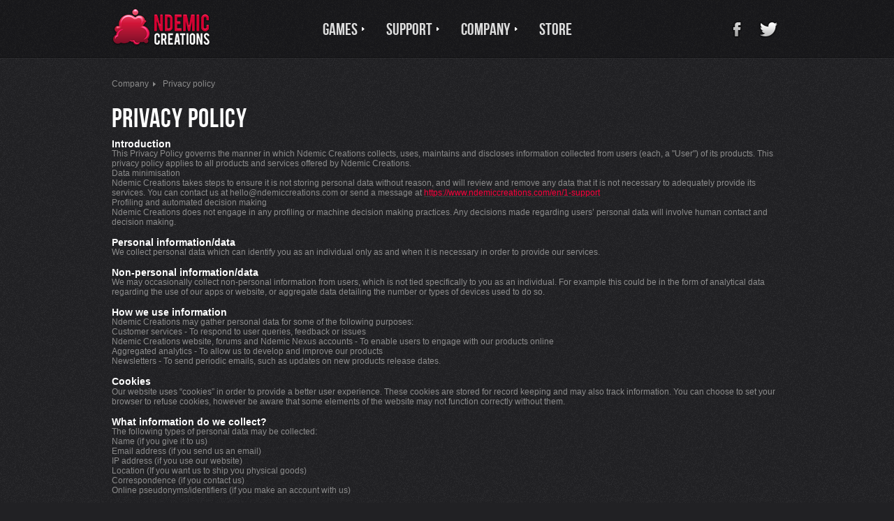

--- FILE ---
content_type: text/html; charset=utf-8
request_url: http://cdn.ndemiccreations.com/en/23-privacy-policy
body_size: 8116
content:
<!DOCTYPE html>
<head>
<meta charset="UTF-8" />
<base href="/" xhref="https://www.ndemiccreations.com/">
<link href="https://www.ndemiccreations.com/en/23-privacy-policy" rel="canonical">
<title>Privacy policy - Ndemic Creations</title>

<meta name="viewport" content="width=device-width, initial-scale=1.0, user-scalable=no">
<meta name="keywords" content="plague inc,plague,ndemic,pandemic,free,strategy,contagion,rts,tbs,disease,zombie,death,world,sim,simulator,virus,bacteria,infect,cdc,infect,infection,app,iphone,ipad,android,ios,mobile,developer,game,world war z," />
<meta name="description" content="Plague Inc. is a unique mix of high strategy and terrifyingly realistic simulation. Can you infect the world? 

Your pathogen has just infected &apos;Patient Zero&apos;. Now you must bring about the end of human history by evolving a deadly, global Plague whilst adapting against everything humanity can do to defend itself. " />
<meta name="facebook-domain-verification" content="xjmh6xbidjojc0k5wbvi72e1kfve4v" />

<link rel="shortcut icon" href="https://cdn.ndemiccreations.com/image/80-h16.jpeg" />

<meta property="og:image" content="https://cdn.ndemiccreations.com/image/130.jpeg" />
<meta property="og:keywords" content="" />
<meta property="og:description" content="" />

<script type="text/javascript">
  var _gaq = _gaq || [];
  _gaq.push(['_setAccount', 'UA-32118515-1']);
  _gaq.push(['_trackPageview']);

  (function() {
    var ga = document.createElement('script'); ga.type = 'text/javascript'; ga.async = true;
    ga.src = ('https:' == document.location.protocol ? 'https://ssl' : 'http://www') + '.google-analytics.com/ga.js';
    var s = document.getElementsByTagName('script')[0]; s.parentNode.insertBefore(ga, s);
  })();
</script>

<link rel="stylesheet" href="https://cdn.ndemiccreations.com/app/font/bebasneue.css" media="screen, handheld, tv">
<link rel="stylesheet" href="https://cdn.ndemiccreations.com/app/css/print.css" media="print, braille, speech">
<script src='https://www.google.com/recaptcha/api.js' async defer></script>
<link rel="stylesheet" href="https://cdn.ndemiccreations.com/build/app.min.css" media="screen, handheld, tv">
<script src="https://cdn.ndemiccreations.com/build/app.min.js"></script>
<script src="https://cdn.ndemiccreations.com/lib/jquery-1.11.2.min.js"></script>
<script>
function getPosition(element) {
    var xPosition = 0;
    var yPosition = 0;

    while(element) {
        xPosition += (element.offsetLeft - element.scrollLeft + element.clientLeft);
        yPosition += (element.offsetTop - element.scrollTop + element.clientTop);
        element = element.offsetParent;
    }
    return { x: xPosition, y: yPosition };
}
function scrollToAnchor(name) {
    var el = document.getElementById(name);
    if (el == null) {
         el = document.getElementsByName(name)[0];
    }
    var posY = getPosition(el).y;
    window.scrollTo(0, posY-88);
    return false;
}
</script>
<meta name="darkreader-lock">
</head>

<body>
<div class="site-header">
  <div class="container">
    <a href="/en/" class="brand"><span hidden>Ndemic Creations</span></a>

<ul class="site-menu">
  <li>

    <div class="site-menu-item site-menu-dropdown-toggle" onclick="javascript:void(0);">
      <img class="site-menu-item-icon" src="https://cdn.ndemiccreations.com/media/site-menu-item-games.png">
      <span class="site-menu-item-label">Games</span>
      <ul class="site-menu-dropdown">
        <li>
          <a class="site-menu-item site-menu-dropdown-item" href="/en/22-plague-inc">Plague Inc.</a>
        </li>
        <li>
          <a class="site-menu-item site-menu-dropdown-item" href="/en/25-plague-inc-evolved">Plague Inc: Evolved (PC)</a>
        </li>
        <li>
          <a class="site-menu-item site-menu-dropdown-item" href="/en/57-plague-inc-cure">Plague Inc: The Cure</a>
        </li>
        <li>
          <a class="site-menu-item site-menu-dropdown-item" href="/en/46-plague-inc-evolved-console">Plague Inc. Evolved (Console)</a>
        </li>
        <li>
          <a class="site-menu-item site-menu-dropdown-item" href="https://plagueinc.com/gettheboardgame">Plague Inc: The Board Game</a>
        </li>
        <li>
          <a class="site-menu-item site-menu-dropdown-item" href="/en/51-rebel-inc">Rebel Inc.</a>
        </li>
        <li>
          <a class="site-menu-item site-menu-dropdown-item" href="/en/54-rebel-inc-escalation">Rebel Inc: Escalation (PC)</a>
        </li>
        <li>
          <a class="site-menu-item site-menu-dropdown-item" href="/en/63-after-inc">After Inc.</a>
        </li>
      </ul>
    </div>
  </li>
  <li>

    <div class="site-menu-item site-menu-dropdown-toggle" onclick="javascript:void(0);">
      <img class="site-menu-item-icon" src="https://cdn.ndemiccreations.com/media/site-menu-item-support.png">
      <span class="site-menu-item-label">Support</span>
      <ul class="site-menu-dropdown">
        <li>
          <a class="site-menu-item site-menu-dropdown-item" href="/en/1-support">Support</a>
        </li>
        <li>
          <a class="site-menu-item site-menu-dropdown-item" href="/en/28-faqs">FAQs</a>
        </li>
        <li>
          <a class="site-menu-item site-menu-dropdown-item" href="/en/62-account-and-data-deletion">Data Deletion</a>
        </li>
      </ul>
    </div>
  </li>
  <li>

    <div class="site-menu-item site-menu-dropdown-toggle" onclick="javascript:void(0);">
      <img class="site-menu-item-icon" src="https://cdn.ndemiccreations.com/media/site-menu-item-company.png">
      <span class="site-menu-item-label">Company</span>
      <ul class="site-menu-dropdown">
        <li>
          <a class="site-menu-item site-menu-dropdown-item" href="/en/18-about-us">About us</a>
        </li>
        <li>
          <a class="site-menu-item site-menu-dropdown-item" href="/en/19-careers">Careers</a>
        </li>
        <li>
          <a class="site-menu-item site-menu-dropdown-item" href="/en/20-media">Press / Media</a>
        </li>
        <li>
          <a class="site-menu-item site-menu-dropdown-item" href="/en/news">News</a>
        </li>
      </ul>
    </div>
  </li>
  <li>
    <a class="site-menu-item" href="/en/42-store">
      <img class="site-menu-item-icon" src="https://cdn.ndemiccreations.com/media/site-menu-item-store.png">
      <span class="site-menu-item-label">Store</span>
    </a>

  </li>
</ul>

    <ul class="social-menu">
      <li><a class="social-menu-item facebook" href="http://www.facebook.com/PlagueInc"><span hidden>Facebook</span></a>
      <li><a class="social-menu-item twitter" href="http://www.twitter.com/NdemicCreations"><span hidden>Twitter</span></a>
    </ul>
  </div>
</div>

<div class="text-section">
  <div class="container">
    <ul class="breadcrumbs">
      <li class="breadcrumb">Company</li>
      <li class="breadcrumb">Privacy policy</li>
    </ul>

    <div class="article">
      <div class="article-content">
        <h1 class="section-heading">Privacy policy</h1>
        <h2>Introduction</h2>

<p>This Privacy Policy governs the manner in which Ndemic Creations collects, uses, maintains and discloses information collected from users (each, a &quot;User&quot;) of its products. This privacy policy applies to all products and services offered by Ndemic Creations.&nbsp;<br />
Data minimisation<br />
Ndemic Creations takes steps to ensure it is not storing personal data without reason, and will review and remove any data that it is not necessary to adequately provide its services. You can contact us at hello@ndemiccreations.com or send a message at <a href="https://www.ndemiccreations.com/en/1-support"><span class="link-label">https://www.ndemiccreations.com/en/1-support</span></a><br />
Profiling and automated decision making<br />
Ndemic Creations does not engage in any profiling or machine decision making practices. Any decisions made regarding users&rsquo; personal data will involve human contact and decision making.</p>

<h2>Personal information/data</h2>

<p>We collect personal data which can identify you as an individual only as and when it is necessary in order to provide our services.</p>

<h2>Non-personal information/data</h2>

<p>We may occasionally collect non-personal information from users, which is not tied specifically to you as an individual. For example this could be in the form of analytical data regarding the use of our apps or website, or aggregate data detailing the number or types of devices used to do so.</p>

<h2>How we use information</h2>

<p>Ndemic Creations may gather personal data for some of the following purposes:<br />
Customer services - To respond to user queries, feedback or issues&nbsp;<br />
Ndemic Creations website, forums and Ndemic Nexus accounts - To enable users to engage with our products online<br />
Aggregated analytics - To allow us to develop and improve our products<br />
Newsletters - To send periodic emails, such as updates on new products release dates.</p>

<h3 dir="ltr"><span style="font-size: 14px;">Cookies</span></h3>

<p>Our website uses &ldquo;cookies&rdquo; in order to provide a better user experience. These cookies are stored for record keeping and may also track information. You can choose to set your browser to refuse cookies, however be aware that some elements of the website may not function correctly without them.</p>

<h2>What information do we collect?</h2>

<p>The following types of personal data may be collected:<br />
Name (if you give it to us)<br />
Email address (if you send us an email)<br />
IP address (if you use our website)<br />
Location (If you want us to ship you physical goods)<br />
Correspondence (if you contact us)<br />
Online pseudonyms/identifiers (if you make an account with us)</p>

<p dir="ltr">You may request deletion of any personal data we hold about you at any time. To do so, please visit our <a href="https://www.ndemiccreations.com/en/62-account-and-data-deletion"><span class="link-label">data deletion request page</span></a>.</p>

<h3>Expiration of personal information</h3>

<p>For customer services, Names and IP addresses will be removed after three months to minimise the amount of data we hold.&nbsp;<br />
For other services, personal information is stored unless you decide to close your user accounts.&nbsp;<br />
We do not automatically remove/expire data in other instances so we can respond better to user feedback and issues. We perform annual data reviews to ensure we are not holding data without good reason.</p>

<h3>How we handle requests for data access, rectification, erasure, and data portability&nbsp;</h3>

<p>Anyone who has personal data held by Ndemic Creations is entitled to:<br />
Ask what information the company holds about them and why, request access to it and/or remove it, via hello@ndemiccreations.com<br />
We will respond promptly. We will always need to verify the identity of anyone making an access request before handing over any information.</p>

<h2>Consent</h2>

<p>Ndemic Creations actively ensures that any personal data gathered is done so with clear and actioned consent of the individual that the data pertains to.<br />
Ndemic Creations also logs and stores records of this consent as required by law.<br />
Where applicable, data will not be collected or stored pertaining to individuals under the age of 16 without consent from a parent or guardian.</p>

<h2>Compliance with children&#39;s online privacy protection act</h2>

<p>None of our products are aimed at anyone aged under 13 years of age.&nbsp;<br />
We do not knowingly collect personal information from users deemed to be children under their respective national laws. If we learn that we have collected personal information of any child we will take steps to delete such information from our files as soon as possible. Should you wish to have your child&rsquo;s personal information deleted from our records, please contact us at hello@ndemiccreations.com or <a href="https://www.ndemiccreations.com/en/1-support"><span class="link-label">https://www.ndemiccreations.com/en/1-support</span></a>. We will be happy to remove your child&rsquo;s information as appropriate.<br />
Sharing your data<br />
We do not sell, trade, or rent your personal identification information to others. We may use third party service providers to help us operate our business and the Site or administer activities on our behalf, such as sending out newsletters or surveys. We may share your information with these third parties for those limited purposes provided that you have given us your permission.</p>

<h2>Sub-processors</h2>

<p>Where appropriate Ndemic Creations uses certain trusted sub-processors in order to better understand, gather and organise the data collected, and to help us improve our products or respond to your feedback. We always make sure that only information needed to deliver our services are collected via these sub-processors.&nbsp;</p>

<p><strong>Analytics:</strong><br />
Google Analytics: <a href="https://policies.google.com/privacy/"><span class="link-label">https://policies.google.com/privacy/</span></a><br />
Google Firebase: <a href="https://firebase.google.com/support/privacy/"><span class="link-label">https://firebase.google.com/support/privacy/</span></a><br />
Unity Analytics: <a href="https://unity.com/legal/privacy-policy"><span class="link-label">https://unity.com/legal/privacy-policy</span></a><br />
Steam/Valve: <a href="https://store.steampowered.com/privacy_agreement/"><span class="link-label">https://store.steampowered.com/privacy_agreement/</span></a></p>

<p dir="ltr"><strong>Game Services</strong><br />
Some of our games support features like achievements, leaderboards, and cloud saves via third-party platform services. These services may collect and store gameplay-related data (such as your progress, achievements, and scores) under their own privacy terms.</p>

<p>Google Play Games:&nbsp;<a href="https://policies.google.com/privacy"><span class="link-label">https://policies.google.com/privacy</span></a><br />
Steamworks:&nbsp;<a href="https://store.steampowered.com/privacy_agreement/"><span class="link-label">https://store.steampowered.com/privacy_agreement/</span></a><br />
Apple Game Center:&nbsp;<a href="https://www.apple.com/legal/privacy/en-ww/"><span class="link-label">https://www.apple.com/legal/privacy/en-ww/</span></a></p>

<p><strong>Security:</strong><br />
Google reCaptcha: <a href="https://policies.google.com/privacy/"><span class="link-label">https://policies.google.com/privacy/</span></a></p>

<p><strong>Physical goods services:</strong><br />
Kickstarter: <a href="https://legal.kickstarter.com/policies"><span class="link-label">https://legal.kickstarter.com/policies</span></a><br />
BackerKit: <a href="https://www.backerkit.com/privacy_policy"><span class="link-label">https://www.backerkit.com/privacy_policy</span></a></p>

<h3>Streaming Services:</h3>

<p>Youtube:&nbsp;<a href="https://policies.google.com/privacy"><span class="link-label">https://policies.google.com/privacy</span></a></p>

<p><strong>Payment information</strong><br />
If you make a purchase, your card information is not held by us, it is collected by the store, who specialise in the secure online capture and processing of credit/debit card transactions. Purchases from third-parties may also be subject to additional policies.<br />
Google Play: <a href="https://play.google.com/intl/en-US_us/about/play-terms/index.html"><span class="link-label">https://play.google.com/intl/en-US_us/about/play-terms/index.html</span></a><br />
Apple: <a href="https://www.apple.com/legal/privacy/en-ww/"><span class="link-label">https://www.apple.com/legal/privacy/en-ww/</span></a><br />
Steam: <a href="https://store.steampowered.com/privacy_agreement/"><span class="link-label">https://store.steampowered.com/privacy_agreement/</span></a><br />
Sony: <a href="https://www.playstation.com/en-us/privacy-security-safety/"><span class="link-label">https://www.playstation.com/en-us/privacy-security-safety/</span></a><br />
Microsoft: <a href="https://privacy.microsoft.com/en-us/privacystatement"><span class="link-label">https://privacy.microsoft.com/en-us/privacystatement</span></a><br />
Nintendo: <a href="https://www.nintendo.com/us/privacy-policy/"><span class="link-label">https://www.nintendo.com/us/privacy-policy/</span></a></p>

<h2>Advertising</h2>

<p>We use the following advertising networks to serve ads in our Plague Inc. app on android.. Restricted versions are used to ensure that only contextual ads are shown and personal data processing is limited.</p>

<p>Unity: <a href="https://unity.com/legal/privacy-policy"><span class="link-label">https://unity.com/legal/privacy-policy</span></a><br />
Admob: <a href="https://policies.google.com/privacy/"><span class="link-label">https://policies.google.com/privacy/</span></a><br />
Applovin: <a href="https://www.applovin.com/privacy/"><span class="link-label">https://www.applovin.com/privacy/</span></a><br />
Ironsource: <a href="https://developers.ironsrc.com/ironsource-mobile/air/ironsource-mobile-privacy-policy/"><span class="link-label">https://developers.ironsrc.com/ironsource-mobile/air/ironsource-mobile-privacy-policy/</span></a><br />
Digital Turbine (Fyber): <a href="https://www.digitalturbine.com/privacy-policy/"><span class="link-label">https://www.digitalturbine.com/privacy-policy/</span></a><br />
Inmobi: <a href="https://www.inmobi.com/privacy-policy"><span class="link-label">https://www.inmobi.com/privacy-policy</span></a><br />
Meta: <a href="https://www.facebook.com/privacy/policy/"><span class="link-label">https://www.facebook.com/privacy/policy/</span></a><br />
Liftoff: <a href="https://liftoff.io/privacy-policy/"><span class="link-label">https://liftoff.io/privacy-policy/</span></a><br />
Mintegral: <a href="https://www.mintegral.com/en/privacy/"><span class="link-label">https://www.mintegral.com/en/privacy/</span></a><br />
Chartboost: <a href="https://www.chartboost.com/legal/privacy-policy/"><span class="link-label">https://www.chartboost.com/legal/privacy-policy/</span></a><br />
Pangle: <a href="https://www.pangleglobal.com/privacy/"><span class="link-label">https://www.pangleglobal.com/privacy/</span></a></p>

<h2>Security</h2>

<p>We adopt appropriate data collection, storage and processing practices and security measures&nbsp;<br />
to protect against unauthorised access, alteration, disclosure or destruction of your personal information, username, password, transaction information and data stored by our services. In the event of data breach that is likely to result in a high risk to the rights and freedoms of individuals, we will notify all parties involved as well as any supervisory authorities within a reasonable timeframe. We have procedures in place to effectively detect, report and investigate these personal data breaches.</p>

<h2>Links to other websites</h2>

<p>Our Service may contain links to other websites that are not operated by us. If you click on a third party link, you will be directed to that third party&#39;s site. We strongly advise you to review the Privacy Policy of every site you visit.</p>

<p>We have no control over and assume no responsibility for the content, privacy policies or practices of any third party sites or services.</p>

<h2>Changes to this privacy policy</h2>

<p>We reserve the right to update this privacy policy at any time. We recommend that you check this page periodically in order to stay informed of any Privacy Policy changes. You can determine the date of the last update via the bottom of this page.</p>

<h2><br />
Contact Us</h2>

<p>If you have any questions about this Privacy Policy, You can contact us: hello@ndemiccreations.com<br />
<a href="https://www.ndemiccreations.com/en/1-support"><span class="link-label">https://www.ndemiccreations.com/en/1-support</span></a></p>

<h3>Key details</h3>

<p>Last updated: July 2025<br />
&nbsp;</p>

<h2>&nbsp;</h2>

      </div>
    </div>
  </div>
</div>

<div class="text-section dark-section social-section">
  <div class="container box-row">
    <div class="box">
    </div>

<form action="/en/23-privacy-policy" method="post" id="frm-subscribe-nologinForm">
<input class="nologin-style" type="text" placeholder="do not fill" name="email" id="frm-subscribe-nologinForm-email" required data-nette-rules='[{"op":":filled","msg":"This field is required."},{"op":"Component\\Subscribe::validateAddress","msg":"E-Mail format is wrong"}]'>
<input class="nologin-style" type="submit" name="_submit" value="I am bot">
<input type="hidden" name="_do" value="subscribe-nologinForm-submit"></form>


<form action="/en/23-privacy-policy" method="post" id="frm-subscribe-subscribingForm" class="box box-alternative">
<div style="float:right">
	<h2 class="box-heading">Get Our Newsletter:</h2>
	<div style="color:red"></div>
	<div class="input subscribe-input">
		<input class="vipticket" type="text" name="vipticket" id="frm-subscribe-subscribingForm-vipticket" required data-nette-rules='[{"op":":filled","msg":"This field is required."},{"op":"Component\\Subscribe::validateAddress","msg":"Oops! The address format seems incorrect."}]'>
    <button id="gsubscribe" class="g-recaptcha button subscribe-button" data-sitekey="6LfZ7-4SAAAAAMVCZKzciuR8rMIanQs3SibWsfIp"
      onclick="onSubscribeStart" data-callback="onSubscribeSubmit" type="submit" name="subscribe" value="Subscribe"></button>
  </div>
  
  <p><a href="/en/23-privacy-policy"><span class="link-label">Privacy Policy</span></a></p>
</div>
<input type="hidden" name="_do" value="subscribe-subscribingForm-submit"></form>


<style>
.grecaptcha-badge { visibility: hidden; }
.nologin-style { left: -2571px; position: absolute; }
</style>

<script>
function isAddrFormatOK(inp) {
  var regex = /^[^@ ]+@[^@ ]+\.[^@ ]{2,}$/;
  return regex.test(inp);
}

function onSubscribeStart(event) {
  event.preventDefault();

  const em = $('.vipticket').val();
  if (!isAddrFormatOK(em)) {
    alert('Oops! The entered address seems incorrect.');
  } else {
    grecaptcha.execute('gsubscribe');
  }
}

function onSubscribeSubmit() {
  const em = $('.vipticket').val();
  if (!isAddrFormatOK(em)) {
    alert('Oops! The entered address seems incorrect.');
    grecaptcha.reset();
    return;
  }

  document.getElementById("frm-subscribe-subscribingForm").submit();
}

$(function() {
  setTimeout(function() {
    $('.vipticket').each(function() {
      $(this).attr("placeholder", "Enter your e-mail address");
    });
  }, 1234);

  $('.vipticket').on('focus',function() {
    $('.grecaptcha-badge').css({opacity: 0, visibility: "visible"}).animate({opacity: 1.0}, 250);
  });
});
</script>
  </div>
</div>

<div class="site-footer" style="text-align:center">
  <div class="container">
    <div style="padding-right:80px">
<ul class="footer-menu">
      <li>
        <a class="footer-menu-item home" href="/en/">Home</a>
      <li>
        <span class="footer-menu-item games">Games</span>

        <ul>
            <li>
              <a class="footer-menu-item footer-submenu-item about" href="/en/22-plague-inc">Plague Inc.</a>
            </li>
            <li>
              <a class="footer-menu-item footer-submenu-item about" href="/en/25-plague-inc-evolved">Plague Inc: Evolved (PC)</a>
            </li>
            <li>
              <a class="footer-menu-item footer-submenu-item about" href="https://plagueinc.com/gettheboardgame">Plague Inc: The Board Game</a>
            </li>
            <li>
              <a class="footer-menu-item footer-submenu-item about" href="/en/46-plague-inc-evolved-console">Plague Inc. Evolved (Console)</a>
            </li>
            <li>
              <a class="footer-menu-item footer-submenu-item about" href="/en/51-rebel-inc">Rebel Inc.</a>
            </li>
            <li>
              <a class="footer-menu-item footer-submenu-item about" href="/en/54-rebel-inc-escalation">Rebel Inc: Escalation (PC)</a>
            </li>
            <li>
              <a class="footer-menu-item footer-submenu-item about" href="/en/57-plague-inc-cure">Plague Inc: The Cure</a>
            </li>
            <li>
              <a class="footer-menu-item footer-submenu-item about" href="/en/63-after-inc">After Inc.</a>
            </li>
        </ul>
      </li>
      <li>
        <span class="footer-menu-item support">Support</span>

        <ul>
            <li>
              <a class="footer-menu-item footer-submenu-item about" href="/en/1-support">Support</a>
            </li>
            <li>
              <a class="footer-menu-item footer-submenu-item about" href="/en/28-faqs">FAQs</a>
            </li>
            <li>
              <a class="footer-menu-item footer-submenu-item about" href="/en/62-account-and-data-deletion">Data Deletion</a>
            </li>
        </ul>
      </li>
      <li>
        <span class="footer-menu-item company">Company</span>

        <ul>
            <li>
              <a class="footer-menu-item footer-submenu-item about" href="/en/18-about-us">About us</a>
            </li>
            <li>
              <a class="footer-menu-item footer-submenu-item about" href="/en/19-careers">Careers</a>
            </li>
            <li>
              <a class="footer-menu-item footer-submenu-item about" href="/en/20-media">Press / Media</a>
            </li>
            <li>
              <a class="footer-menu-item footer-submenu-item about" href="/en/news">News</a>
            </li>
        </ul>
      </li>
      <li>
        <a class="footer-menu-item store" href="/en/42-store">Store</a>

      </li>
</ul>
	</div>
    <ul class="social-menu">
      <li><a class="social-menu-item facebook" href="http://www.facebook.com/PlagueInc"><span hidden>Facebook</span></a>
      <li><a class="social-menu-item twitter" href="http://www.twitter.com/NdemicCreations"><span hidden>Twitter</span></a>
    </ul>

    <p class="copyright">&copy; 2026 <a href="/en/"><span class="link-label">Ndemic Creations</span></a>
	</p>
  </div>
</div>

<script>
if (!('ontouchstart' in document.body)) {
  // Fix for link underlines of a different color than link contents
  document.onmouseover = document.onmouseout = function (e) {
    var target = e.target;
    while (target.nodeType === 3) {
      target = target.parentNode;
    }
    if (target.tagName !== 'A' && target.parentNode.tagName === 'A') {
      target = target.parentNode;
    }
    if (target.tagName === 'A') {
      target.style.display = 'none';
      target.offsetHeight;
      target.style.display = '';
    }
  };
}
</script>

<script>
  main({ routes: {} })
</script>



--- FILE ---
content_type: text/html; charset=utf-8
request_url: https://www.google.com/recaptcha/api2/anchor?ar=1&k=6LfZ7-4SAAAAAMVCZKzciuR8rMIanQs3SibWsfIp&co=aHR0cDovL2Nkbi5uZGVtaWNjcmVhdGlvbnMuY29tOjgw&hl=en&v=PoyoqOPhxBO7pBk68S4YbpHZ&size=invisible&anchor-ms=20000&execute-ms=30000&cb=3wjwee1zsuyd
body_size: 49390
content:
<!DOCTYPE HTML><html dir="ltr" lang="en"><head><meta http-equiv="Content-Type" content="text/html; charset=UTF-8">
<meta http-equiv="X-UA-Compatible" content="IE=edge">
<title>reCAPTCHA</title>
<style type="text/css">
/* cyrillic-ext */
@font-face {
  font-family: 'Roboto';
  font-style: normal;
  font-weight: 400;
  font-stretch: 100%;
  src: url(//fonts.gstatic.com/s/roboto/v48/KFO7CnqEu92Fr1ME7kSn66aGLdTylUAMa3GUBHMdazTgWw.woff2) format('woff2');
  unicode-range: U+0460-052F, U+1C80-1C8A, U+20B4, U+2DE0-2DFF, U+A640-A69F, U+FE2E-FE2F;
}
/* cyrillic */
@font-face {
  font-family: 'Roboto';
  font-style: normal;
  font-weight: 400;
  font-stretch: 100%;
  src: url(//fonts.gstatic.com/s/roboto/v48/KFO7CnqEu92Fr1ME7kSn66aGLdTylUAMa3iUBHMdazTgWw.woff2) format('woff2');
  unicode-range: U+0301, U+0400-045F, U+0490-0491, U+04B0-04B1, U+2116;
}
/* greek-ext */
@font-face {
  font-family: 'Roboto';
  font-style: normal;
  font-weight: 400;
  font-stretch: 100%;
  src: url(//fonts.gstatic.com/s/roboto/v48/KFO7CnqEu92Fr1ME7kSn66aGLdTylUAMa3CUBHMdazTgWw.woff2) format('woff2');
  unicode-range: U+1F00-1FFF;
}
/* greek */
@font-face {
  font-family: 'Roboto';
  font-style: normal;
  font-weight: 400;
  font-stretch: 100%;
  src: url(//fonts.gstatic.com/s/roboto/v48/KFO7CnqEu92Fr1ME7kSn66aGLdTylUAMa3-UBHMdazTgWw.woff2) format('woff2');
  unicode-range: U+0370-0377, U+037A-037F, U+0384-038A, U+038C, U+038E-03A1, U+03A3-03FF;
}
/* math */
@font-face {
  font-family: 'Roboto';
  font-style: normal;
  font-weight: 400;
  font-stretch: 100%;
  src: url(//fonts.gstatic.com/s/roboto/v48/KFO7CnqEu92Fr1ME7kSn66aGLdTylUAMawCUBHMdazTgWw.woff2) format('woff2');
  unicode-range: U+0302-0303, U+0305, U+0307-0308, U+0310, U+0312, U+0315, U+031A, U+0326-0327, U+032C, U+032F-0330, U+0332-0333, U+0338, U+033A, U+0346, U+034D, U+0391-03A1, U+03A3-03A9, U+03B1-03C9, U+03D1, U+03D5-03D6, U+03F0-03F1, U+03F4-03F5, U+2016-2017, U+2034-2038, U+203C, U+2040, U+2043, U+2047, U+2050, U+2057, U+205F, U+2070-2071, U+2074-208E, U+2090-209C, U+20D0-20DC, U+20E1, U+20E5-20EF, U+2100-2112, U+2114-2115, U+2117-2121, U+2123-214F, U+2190, U+2192, U+2194-21AE, U+21B0-21E5, U+21F1-21F2, U+21F4-2211, U+2213-2214, U+2216-22FF, U+2308-230B, U+2310, U+2319, U+231C-2321, U+2336-237A, U+237C, U+2395, U+239B-23B7, U+23D0, U+23DC-23E1, U+2474-2475, U+25AF, U+25B3, U+25B7, U+25BD, U+25C1, U+25CA, U+25CC, U+25FB, U+266D-266F, U+27C0-27FF, U+2900-2AFF, U+2B0E-2B11, U+2B30-2B4C, U+2BFE, U+3030, U+FF5B, U+FF5D, U+1D400-1D7FF, U+1EE00-1EEFF;
}
/* symbols */
@font-face {
  font-family: 'Roboto';
  font-style: normal;
  font-weight: 400;
  font-stretch: 100%;
  src: url(//fonts.gstatic.com/s/roboto/v48/KFO7CnqEu92Fr1ME7kSn66aGLdTylUAMaxKUBHMdazTgWw.woff2) format('woff2');
  unicode-range: U+0001-000C, U+000E-001F, U+007F-009F, U+20DD-20E0, U+20E2-20E4, U+2150-218F, U+2190, U+2192, U+2194-2199, U+21AF, U+21E6-21F0, U+21F3, U+2218-2219, U+2299, U+22C4-22C6, U+2300-243F, U+2440-244A, U+2460-24FF, U+25A0-27BF, U+2800-28FF, U+2921-2922, U+2981, U+29BF, U+29EB, U+2B00-2BFF, U+4DC0-4DFF, U+FFF9-FFFB, U+10140-1018E, U+10190-1019C, U+101A0, U+101D0-101FD, U+102E0-102FB, U+10E60-10E7E, U+1D2C0-1D2D3, U+1D2E0-1D37F, U+1F000-1F0FF, U+1F100-1F1AD, U+1F1E6-1F1FF, U+1F30D-1F30F, U+1F315, U+1F31C, U+1F31E, U+1F320-1F32C, U+1F336, U+1F378, U+1F37D, U+1F382, U+1F393-1F39F, U+1F3A7-1F3A8, U+1F3AC-1F3AF, U+1F3C2, U+1F3C4-1F3C6, U+1F3CA-1F3CE, U+1F3D4-1F3E0, U+1F3ED, U+1F3F1-1F3F3, U+1F3F5-1F3F7, U+1F408, U+1F415, U+1F41F, U+1F426, U+1F43F, U+1F441-1F442, U+1F444, U+1F446-1F449, U+1F44C-1F44E, U+1F453, U+1F46A, U+1F47D, U+1F4A3, U+1F4B0, U+1F4B3, U+1F4B9, U+1F4BB, U+1F4BF, U+1F4C8-1F4CB, U+1F4D6, U+1F4DA, U+1F4DF, U+1F4E3-1F4E6, U+1F4EA-1F4ED, U+1F4F7, U+1F4F9-1F4FB, U+1F4FD-1F4FE, U+1F503, U+1F507-1F50B, U+1F50D, U+1F512-1F513, U+1F53E-1F54A, U+1F54F-1F5FA, U+1F610, U+1F650-1F67F, U+1F687, U+1F68D, U+1F691, U+1F694, U+1F698, U+1F6AD, U+1F6B2, U+1F6B9-1F6BA, U+1F6BC, U+1F6C6-1F6CF, U+1F6D3-1F6D7, U+1F6E0-1F6EA, U+1F6F0-1F6F3, U+1F6F7-1F6FC, U+1F700-1F7FF, U+1F800-1F80B, U+1F810-1F847, U+1F850-1F859, U+1F860-1F887, U+1F890-1F8AD, U+1F8B0-1F8BB, U+1F8C0-1F8C1, U+1F900-1F90B, U+1F93B, U+1F946, U+1F984, U+1F996, U+1F9E9, U+1FA00-1FA6F, U+1FA70-1FA7C, U+1FA80-1FA89, U+1FA8F-1FAC6, U+1FACE-1FADC, U+1FADF-1FAE9, U+1FAF0-1FAF8, U+1FB00-1FBFF;
}
/* vietnamese */
@font-face {
  font-family: 'Roboto';
  font-style: normal;
  font-weight: 400;
  font-stretch: 100%;
  src: url(//fonts.gstatic.com/s/roboto/v48/KFO7CnqEu92Fr1ME7kSn66aGLdTylUAMa3OUBHMdazTgWw.woff2) format('woff2');
  unicode-range: U+0102-0103, U+0110-0111, U+0128-0129, U+0168-0169, U+01A0-01A1, U+01AF-01B0, U+0300-0301, U+0303-0304, U+0308-0309, U+0323, U+0329, U+1EA0-1EF9, U+20AB;
}
/* latin-ext */
@font-face {
  font-family: 'Roboto';
  font-style: normal;
  font-weight: 400;
  font-stretch: 100%;
  src: url(//fonts.gstatic.com/s/roboto/v48/KFO7CnqEu92Fr1ME7kSn66aGLdTylUAMa3KUBHMdazTgWw.woff2) format('woff2');
  unicode-range: U+0100-02BA, U+02BD-02C5, U+02C7-02CC, U+02CE-02D7, U+02DD-02FF, U+0304, U+0308, U+0329, U+1D00-1DBF, U+1E00-1E9F, U+1EF2-1EFF, U+2020, U+20A0-20AB, U+20AD-20C0, U+2113, U+2C60-2C7F, U+A720-A7FF;
}
/* latin */
@font-face {
  font-family: 'Roboto';
  font-style: normal;
  font-weight: 400;
  font-stretch: 100%;
  src: url(//fonts.gstatic.com/s/roboto/v48/KFO7CnqEu92Fr1ME7kSn66aGLdTylUAMa3yUBHMdazQ.woff2) format('woff2');
  unicode-range: U+0000-00FF, U+0131, U+0152-0153, U+02BB-02BC, U+02C6, U+02DA, U+02DC, U+0304, U+0308, U+0329, U+2000-206F, U+20AC, U+2122, U+2191, U+2193, U+2212, U+2215, U+FEFF, U+FFFD;
}
/* cyrillic-ext */
@font-face {
  font-family: 'Roboto';
  font-style: normal;
  font-weight: 500;
  font-stretch: 100%;
  src: url(//fonts.gstatic.com/s/roboto/v48/KFO7CnqEu92Fr1ME7kSn66aGLdTylUAMa3GUBHMdazTgWw.woff2) format('woff2');
  unicode-range: U+0460-052F, U+1C80-1C8A, U+20B4, U+2DE0-2DFF, U+A640-A69F, U+FE2E-FE2F;
}
/* cyrillic */
@font-face {
  font-family: 'Roboto';
  font-style: normal;
  font-weight: 500;
  font-stretch: 100%;
  src: url(//fonts.gstatic.com/s/roboto/v48/KFO7CnqEu92Fr1ME7kSn66aGLdTylUAMa3iUBHMdazTgWw.woff2) format('woff2');
  unicode-range: U+0301, U+0400-045F, U+0490-0491, U+04B0-04B1, U+2116;
}
/* greek-ext */
@font-face {
  font-family: 'Roboto';
  font-style: normal;
  font-weight: 500;
  font-stretch: 100%;
  src: url(//fonts.gstatic.com/s/roboto/v48/KFO7CnqEu92Fr1ME7kSn66aGLdTylUAMa3CUBHMdazTgWw.woff2) format('woff2');
  unicode-range: U+1F00-1FFF;
}
/* greek */
@font-face {
  font-family: 'Roboto';
  font-style: normal;
  font-weight: 500;
  font-stretch: 100%;
  src: url(//fonts.gstatic.com/s/roboto/v48/KFO7CnqEu92Fr1ME7kSn66aGLdTylUAMa3-UBHMdazTgWw.woff2) format('woff2');
  unicode-range: U+0370-0377, U+037A-037F, U+0384-038A, U+038C, U+038E-03A1, U+03A3-03FF;
}
/* math */
@font-face {
  font-family: 'Roboto';
  font-style: normal;
  font-weight: 500;
  font-stretch: 100%;
  src: url(//fonts.gstatic.com/s/roboto/v48/KFO7CnqEu92Fr1ME7kSn66aGLdTylUAMawCUBHMdazTgWw.woff2) format('woff2');
  unicode-range: U+0302-0303, U+0305, U+0307-0308, U+0310, U+0312, U+0315, U+031A, U+0326-0327, U+032C, U+032F-0330, U+0332-0333, U+0338, U+033A, U+0346, U+034D, U+0391-03A1, U+03A3-03A9, U+03B1-03C9, U+03D1, U+03D5-03D6, U+03F0-03F1, U+03F4-03F5, U+2016-2017, U+2034-2038, U+203C, U+2040, U+2043, U+2047, U+2050, U+2057, U+205F, U+2070-2071, U+2074-208E, U+2090-209C, U+20D0-20DC, U+20E1, U+20E5-20EF, U+2100-2112, U+2114-2115, U+2117-2121, U+2123-214F, U+2190, U+2192, U+2194-21AE, U+21B0-21E5, U+21F1-21F2, U+21F4-2211, U+2213-2214, U+2216-22FF, U+2308-230B, U+2310, U+2319, U+231C-2321, U+2336-237A, U+237C, U+2395, U+239B-23B7, U+23D0, U+23DC-23E1, U+2474-2475, U+25AF, U+25B3, U+25B7, U+25BD, U+25C1, U+25CA, U+25CC, U+25FB, U+266D-266F, U+27C0-27FF, U+2900-2AFF, U+2B0E-2B11, U+2B30-2B4C, U+2BFE, U+3030, U+FF5B, U+FF5D, U+1D400-1D7FF, U+1EE00-1EEFF;
}
/* symbols */
@font-face {
  font-family: 'Roboto';
  font-style: normal;
  font-weight: 500;
  font-stretch: 100%;
  src: url(//fonts.gstatic.com/s/roboto/v48/KFO7CnqEu92Fr1ME7kSn66aGLdTylUAMaxKUBHMdazTgWw.woff2) format('woff2');
  unicode-range: U+0001-000C, U+000E-001F, U+007F-009F, U+20DD-20E0, U+20E2-20E4, U+2150-218F, U+2190, U+2192, U+2194-2199, U+21AF, U+21E6-21F0, U+21F3, U+2218-2219, U+2299, U+22C4-22C6, U+2300-243F, U+2440-244A, U+2460-24FF, U+25A0-27BF, U+2800-28FF, U+2921-2922, U+2981, U+29BF, U+29EB, U+2B00-2BFF, U+4DC0-4DFF, U+FFF9-FFFB, U+10140-1018E, U+10190-1019C, U+101A0, U+101D0-101FD, U+102E0-102FB, U+10E60-10E7E, U+1D2C0-1D2D3, U+1D2E0-1D37F, U+1F000-1F0FF, U+1F100-1F1AD, U+1F1E6-1F1FF, U+1F30D-1F30F, U+1F315, U+1F31C, U+1F31E, U+1F320-1F32C, U+1F336, U+1F378, U+1F37D, U+1F382, U+1F393-1F39F, U+1F3A7-1F3A8, U+1F3AC-1F3AF, U+1F3C2, U+1F3C4-1F3C6, U+1F3CA-1F3CE, U+1F3D4-1F3E0, U+1F3ED, U+1F3F1-1F3F3, U+1F3F5-1F3F7, U+1F408, U+1F415, U+1F41F, U+1F426, U+1F43F, U+1F441-1F442, U+1F444, U+1F446-1F449, U+1F44C-1F44E, U+1F453, U+1F46A, U+1F47D, U+1F4A3, U+1F4B0, U+1F4B3, U+1F4B9, U+1F4BB, U+1F4BF, U+1F4C8-1F4CB, U+1F4D6, U+1F4DA, U+1F4DF, U+1F4E3-1F4E6, U+1F4EA-1F4ED, U+1F4F7, U+1F4F9-1F4FB, U+1F4FD-1F4FE, U+1F503, U+1F507-1F50B, U+1F50D, U+1F512-1F513, U+1F53E-1F54A, U+1F54F-1F5FA, U+1F610, U+1F650-1F67F, U+1F687, U+1F68D, U+1F691, U+1F694, U+1F698, U+1F6AD, U+1F6B2, U+1F6B9-1F6BA, U+1F6BC, U+1F6C6-1F6CF, U+1F6D3-1F6D7, U+1F6E0-1F6EA, U+1F6F0-1F6F3, U+1F6F7-1F6FC, U+1F700-1F7FF, U+1F800-1F80B, U+1F810-1F847, U+1F850-1F859, U+1F860-1F887, U+1F890-1F8AD, U+1F8B0-1F8BB, U+1F8C0-1F8C1, U+1F900-1F90B, U+1F93B, U+1F946, U+1F984, U+1F996, U+1F9E9, U+1FA00-1FA6F, U+1FA70-1FA7C, U+1FA80-1FA89, U+1FA8F-1FAC6, U+1FACE-1FADC, U+1FADF-1FAE9, U+1FAF0-1FAF8, U+1FB00-1FBFF;
}
/* vietnamese */
@font-face {
  font-family: 'Roboto';
  font-style: normal;
  font-weight: 500;
  font-stretch: 100%;
  src: url(//fonts.gstatic.com/s/roboto/v48/KFO7CnqEu92Fr1ME7kSn66aGLdTylUAMa3OUBHMdazTgWw.woff2) format('woff2');
  unicode-range: U+0102-0103, U+0110-0111, U+0128-0129, U+0168-0169, U+01A0-01A1, U+01AF-01B0, U+0300-0301, U+0303-0304, U+0308-0309, U+0323, U+0329, U+1EA0-1EF9, U+20AB;
}
/* latin-ext */
@font-face {
  font-family: 'Roboto';
  font-style: normal;
  font-weight: 500;
  font-stretch: 100%;
  src: url(//fonts.gstatic.com/s/roboto/v48/KFO7CnqEu92Fr1ME7kSn66aGLdTylUAMa3KUBHMdazTgWw.woff2) format('woff2');
  unicode-range: U+0100-02BA, U+02BD-02C5, U+02C7-02CC, U+02CE-02D7, U+02DD-02FF, U+0304, U+0308, U+0329, U+1D00-1DBF, U+1E00-1E9F, U+1EF2-1EFF, U+2020, U+20A0-20AB, U+20AD-20C0, U+2113, U+2C60-2C7F, U+A720-A7FF;
}
/* latin */
@font-face {
  font-family: 'Roboto';
  font-style: normal;
  font-weight: 500;
  font-stretch: 100%;
  src: url(//fonts.gstatic.com/s/roboto/v48/KFO7CnqEu92Fr1ME7kSn66aGLdTylUAMa3yUBHMdazQ.woff2) format('woff2');
  unicode-range: U+0000-00FF, U+0131, U+0152-0153, U+02BB-02BC, U+02C6, U+02DA, U+02DC, U+0304, U+0308, U+0329, U+2000-206F, U+20AC, U+2122, U+2191, U+2193, U+2212, U+2215, U+FEFF, U+FFFD;
}
/* cyrillic-ext */
@font-face {
  font-family: 'Roboto';
  font-style: normal;
  font-weight: 900;
  font-stretch: 100%;
  src: url(//fonts.gstatic.com/s/roboto/v48/KFO7CnqEu92Fr1ME7kSn66aGLdTylUAMa3GUBHMdazTgWw.woff2) format('woff2');
  unicode-range: U+0460-052F, U+1C80-1C8A, U+20B4, U+2DE0-2DFF, U+A640-A69F, U+FE2E-FE2F;
}
/* cyrillic */
@font-face {
  font-family: 'Roboto';
  font-style: normal;
  font-weight: 900;
  font-stretch: 100%;
  src: url(//fonts.gstatic.com/s/roboto/v48/KFO7CnqEu92Fr1ME7kSn66aGLdTylUAMa3iUBHMdazTgWw.woff2) format('woff2');
  unicode-range: U+0301, U+0400-045F, U+0490-0491, U+04B0-04B1, U+2116;
}
/* greek-ext */
@font-face {
  font-family: 'Roboto';
  font-style: normal;
  font-weight: 900;
  font-stretch: 100%;
  src: url(//fonts.gstatic.com/s/roboto/v48/KFO7CnqEu92Fr1ME7kSn66aGLdTylUAMa3CUBHMdazTgWw.woff2) format('woff2');
  unicode-range: U+1F00-1FFF;
}
/* greek */
@font-face {
  font-family: 'Roboto';
  font-style: normal;
  font-weight: 900;
  font-stretch: 100%;
  src: url(//fonts.gstatic.com/s/roboto/v48/KFO7CnqEu92Fr1ME7kSn66aGLdTylUAMa3-UBHMdazTgWw.woff2) format('woff2');
  unicode-range: U+0370-0377, U+037A-037F, U+0384-038A, U+038C, U+038E-03A1, U+03A3-03FF;
}
/* math */
@font-face {
  font-family: 'Roboto';
  font-style: normal;
  font-weight: 900;
  font-stretch: 100%;
  src: url(//fonts.gstatic.com/s/roboto/v48/KFO7CnqEu92Fr1ME7kSn66aGLdTylUAMawCUBHMdazTgWw.woff2) format('woff2');
  unicode-range: U+0302-0303, U+0305, U+0307-0308, U+0310, U+0312, U+0315, U+031A, U+0326-0327, U+032C, U+032F-0330, U+0332-0333, U+0338, U+033A, U+0346, U+034D, U+0391-03A1, U+03A3-03A9, U+03B1-03C9, U+03D1, U+03D5-03D6, U+03F0-03F1, U+03F4-03F5, U+2016-2017, U+2034-2038, U+203C, U+2040, U+2043, U+2047, U+2050, U+2057, U+205F, U+2070-2071, U+2074-208E, U+2090-209C, U+20D0-20DC, U+20E1, U+20E5-20EF, U+2100-2112, U+2114-2115, U+2117-2121, U+2123-214F, U+2190, U+2192, U+2194-21AE, U+21B0-21E5, U+21F1-21F2, U+21F4-2211, U+2213-2214, U+2216-22FF, U+2308-230B, U+2310, U+2319, U+231C-2321, U+2336-237A, U+237C, U+2395, U+239B-23B7, U+23D0, U+23DC-23E1, U+2474-2475, U+25AF, U+25B3, U+25B7, U+25BD, U+25C1, U+25CA, U+25CC, U+25FB, U+266D-266F, U+27C0-27FF, U+2900-2AFF, U+2B0E-2B11, U+2B30-2B4C, U+2BFE, U+3030, U+FF5B, U+FF5D, U+1D400-1D7FF, U+1EE00-1EEFF;
}
/* symbols */
@font-face {
  font-family: 'Roboto';
  font-style: normal;
  font-weight: 900;
  font-stretch: 100%;
  src: url(//fonts.gstatic.com/s/roboto/v48/KFO7CnqEu92Fr1ME7kSn66aGLdTylUAMaxKUBHMdazTgWw.woff2) format('woff2');
  unicode-range: U+0001-000C, U+000E-001F, U+007F-009F, U+20DD-20E0, U+20E2-20E4, U+2150-218F, U+2190, U+2192, U+2194-2199, U+21AF, U+21E6-21F0, U+21F3, U+2218-2219, U+2299, U+22C4-22C6, U+2300-243F, U+2440-244A, U+2460-24FF, U+25A0-27BF, U+2800-28FF, U+2921-2922, U+2981, U+29BF, U+29EB, U+2B00-2BFF, U+4DC0-4DFF, U+FFF9-FFFB, U+10140-1018E, U+10190-1019C, U+101A0, U+101D0-101FD, U+102E0-102FB, U+10E60-10E7E, U+1D2C0-1D2D3, U+1D2E0-1D37F, U+1F000-1F0FF, U+1F100-1F1AD, U+1F1E6-1F1FF, U+1F30D-1F30F, U+1F315, U+1F31C, U+1F31E, U+1F320-1F32C, U+1F336, U+1F378, U+1F37D, U+1F382, U+1F393-1F39F, U+1F3A7-1F3A8, U+1F3AC-1F3AF, U+1F3C2, U+1F3C4-1F3C6, U+1F3CA-1F3CE, U+1F3D4-1F3E0, U+1F3ED, U+1F3F1-1F3F3, U+1F3F5-1F3F7, U+1F408, U+1F415, U+1F41F, U+1F426, U+1F43F, U+1F441-1F442, U+1F444, U+1F446-1F449, U+1F44C-1F44E, U+1F453, U+1F46A, U+1F47D, U+1F4A3, U+1F4B0, U+1F4B3, U+1F4B9, U+1F4BB, U+1F4BF, U+1F4C8-1F4CB, U+1F4D6, U+1F4DA, U+1F4DF, U+1F4E3-1F4E6, U+1F4EA-1F4ED, U+1F4F7, U+1F4F9-1F4FB, U+1F4FD-1F4FE, U+1F503, U+1F507-1F50B, U+1F50D, U+1F512-1F513, U+1F53E-1F54A, U+1F54F-1F5FA, U+1F610, U+1F650-1F67F, U+1F687, U+1F68D, U+1F691, U+1F694, U+1F698, U+1F6AD, U+1F6B2, U+1F6B9-1F6BA, U+1F6BC, U+1F6C6-1F6CF, U+1F6D3-1F6D7, U+1F6E0-1F6EA, U+1F6F0-1F6F3, U+1F6F7-1F6FC, U+1F700-1F7FF, U+1F800-1F80B, U+1F810-1F847, U+1F850-1F859, U+1F860-1F887, U+1F890-1F8AD, U+1F8B0-1F8BB, U+1F8C0-1F8C1, U+1F900-1F90B, U+1F93B, U+1F946, U+1F984, U+1F996, U+1F9E9, U+1FA00-1FA6F, U+1FA70-1FA7C, U+1FA80-1FA89, U+1FA8F-1FAC6, U+1FACE-1FADC, U+1FADF-1FAE9, U+1FAF0-1FAF8, U+1FB00-1FBFF;
}
/* vietnamese */
@font-face {
  font-family: 'Roboto';
  font-style: normal;
  font-weight: 900;
  font-stretch: 100%;
  src: url(//fonts.gstatic.com/s/roboto/v48/KFO7CnqEu92Fr1ME7kSn66aGLdTylUAMa3OUBHMdazTgWw.woff2) format('woff2');
  unicode-range: U+0102-0103, U+0110-0111, U+0128-0129, U+0168-0169, U+01A0-01A1, U+01AF-01B0, U+0300-0301, U+0303-0304, U+0308-0309, U+0323, U+0329, U+1EA0-1EF9, U+20AB;
}
/* latin-ext */
@font-face {
  font-family: 'Roboto';
  font-style: normal;
  font-weight: 900;
  font-stretch: 100%;
  src: url(//fonts.gstatic.com/s/roboto/v48/KFO7CnqEu92Fr1ME7kSn66aGLdTylUAMa3KUBHMdazTgWw.woff2) format('woff2');
  unicode-range: U+0100-02BA, U+02BD-02C5, U+02C7-02CC, U+02CE-02D7, U+02DD-02FF, U+0304, U+0308, U+0329, U+1D00-1DBF, U+1E00-1E9F, U+1EF2-1EFF, U+2020, U+20A0-20AB, U+20AD-20C0, U+2113, U+2C60-2C7F, U+A720-A7FF;
}
/* latin */
@font-face {
  font-family: 'Roboto';
  font-style: normal;
  font-weight: 900;
  font-stretch: 100%;
  src: url(//fonts.gstatic.com/s/roboto/v48/KFO7CnqEu92Fr1ME7kSn66aGLdTylUAMa3yUBHMdazQ.woff2) format('woff2');
  unicode-range: U+0000-00FF, U+0131, U+0152-0153, U+02BB-02BC, U+02C6, U+02DA, U+02DC, U+0304, U+0308, U+0329, U+2000-206F, U+20AC, U+2122, U+2191, U+2193, U+2212, U+2215, U+FEFF, U+FFFD;
}

</style>
<link rel="stylesheet" type="text/css" href="https://www.gstatic.com/recaptcha/releases/PoyoqOPhxBO7pBk68S4YbpHZ/styles__ltr.css">
<script nonce="bDLramM3Kj-ydbVU8fhbUg" type="text/javascript">window['__recaptcha_api'] = 'https://www.google.com/recaptcha/api2/';</script>
<script type="text/javascript" src="https://www.gstatic.com/recaptcha/releases/PoyoqOPhxBO7pBk68S4YbpHZ/recaptcha__en.js" nonce="bDLramM3Kj-ydbVU8fhbUg">
      
    </script></head>
<body><div id="rc-anchor-alert" class="rc-anchor-alert"></div>
<input type="hidden" id="recaptcha-token" value="[base64]">
<script type="text/javascript" nonce="bDLramM3Kj-ydbVU8fhbUg">
      recaptcha.anchor.Main.init("[\x22ainput\x22,[\x22bgdata\x22,\x22\x22,\[base64]/[base64]/[base64]/KE4oMTI0LHYsdi5HKSxMWihsLHYpKTpOKDEyNCx2LGwpLFYpLHYpLFQpKSxGKDE3MSx2KX0scjc9ZnVuY3Rpb24obCl7cmV0dXJuIGx9LEM9ZnVuY3Rpb24obCxWLHYpe04odixsLFYpLFZbYWtdPTI3OTZ9LG49ZnVuY3Rpb24obCxWKXtWLlg9KChWLlg/[base64]/[base64]/[base64]/[base64]/[base64]/[base64]/[base64]/[base64]/[base64]/[base64]/[base64]\\u003d\x22,\[base64]\\u003d\x22,\[base64]/DgsKYw7YYCXzCsgzDtR8NKsO8Qlsfw7HCpmzCqcO9C2XCqktnw4FzwqvCpsKBwqHChMKnexLCrE/Cq8Kzw6TCgsO9bcO3w7gYwo3CssK/In0PUzIaM8KXwqXCt1HDnlTCiAEswo0awoLClsOoNMKFGAHDuFULb8OqworCtUxTVGktwq7Cvwh3w5FeUW3DmCbCnXE9M8Kaw4HDjsK3w7o5MWDDoMOBwrHCgsO/AsO3UMO/f8KAw53DkFTDqCrDscOxLsKALA3ClCl2IMObwo8jEMOawpEsE8KCw4pOwpBtKMOuwqDDjMKTSTcLw5DDlsKvJTfDh1XCm8OkETXDujJWLVVJw7nCnXnDniTDuT0NR1/DnBrChExydiwjw43DgMOEbkjDrV5ZGzhye8OpwpfDs1ppw503w7snw6U7wrLCosKjKiPDmsKPwos6wqPDhVMEw5lrBFwEZ1bCqlbCvEQ0w4ITRsO7Oxs0w6vCu8O9wpPDrBs7GsOXw5J3UkMJwpzCpMK+wo3DlMOew4jCt8O/w4HDtcKkanNhwrzCvSt1ARvDvMOAP8Ojw4fDmcOBw59Ww4TCqcKiwqPCj8KtEHrCjSRhw4/Cp0fChl3DlsO/w4UKRcK1fsKDJFrCmhcfw6nClcO8wrBAw6XDjcKewrjDoFEeEMOkwqLCm8KVw4N/VcODZ23ChsObBzzDm8K5W8KmV1VURHN6w4AgV11gUsOtasKLw6bCoMKzw7IVQcKdX8KgHQ1BNMKCw6HDnUXDn3/CoGnCoFR+BsKEWMOqw4BXw6snwq1lMh3Ch8KuVQnDncKkRcKaw51Bw5pJGcKAw7nCisOOwoLDrg/DkcKCw4DChcKofGvCjGg5TsO3wonDhMKOwp5rByQ5PxLCjid+woPCqkI/w53CjMO/[base64]/Dnig0wrJ7w7JPC0rDr0bCuMKdLsKWwqPDq8Ovwq/DrcKUHTfCjMKbdSzCjcODwqFowpvDkMOmwoxiQMK0wrV3woEcwrXDpC4Mw4RQbMOXw50zMsOJw5XCrsOYw79zwoPDt8ODdsKEw6l9wo/CggUtDcOAw5Adw4PCs3nCpjrDiWwaw6h0QU7DjyvDigcewpnDucOBbjdKw7BDG3bCmcOuw4/Cmh/Dp2TCuDPCvsOgwoxMw7kww5zCr3PCv8KLdsKHw7oLTHFow4tMwqZMf3RQJ8KowppYwoTDhms3woLCh3/Cn17CiDV8wofChsK2w7nCpC8wwpJuw5B2CMOlwo3Ct8OAwpbCmcKKdmUgwpnCpMOyWW7DlMO9w6Fcw67DusK4w6JUbGfDpsKQIS3CucKMw7RQcwt3w5cMOMOfw7DCjsOIJ3gCwo8TUsOpwqR/LSdHwrxFYVHDoMKFYBLDlEcydMOZwprDrMO4wofDhMOmw6E2w7nDksKrw5Ziw5rDp8Ohwq7CscOzfjQcw4PCgsORw6vDnS43HxhIw7vDnMOLPFPCsnzCrsO+ayTCgcONWsOFwofDl8OwwpzCr8K5wr0gw5Z4wqYDw5vDsFPCsmLDil/[base64]/DssOLDGt7VnIJL8KvwrfDh2zCj8OQw7/DhF3DvMOqZw3DlyJdwotZw5xTwpLCnsODwo4iCsKrbDPCpB3CjzrCuATDqXM7w6XDl8KgBwA7w4U8SsOowqAkWcO3bVtVZcOYFsO2V8Odwo/ChE/CilgcGMOcAzrCnMKCwobDnWNOwqRDO8OcBcOtw5TDrTl4w6DDjH58w67CgMKBwoLDiMOWwojCrgzDoTlfw7zCswHCkcKfEH4zw6/DqcKbJnDCn8KXw7szLXzDjFHCksKaw73CtD8vwonCtDTCmcODw7siwqU0w4fDuxIGNcKFw7jDvXcLLcOtU8KhHyjDjMKCWBLCvMOAw7QXwqkfNinCh8Ovw7N/R8O+woI+ZcOQTcOYMsOmAyNcw5IrwqJow4PDlU/DrgnCosOtwr7Cg8KfCMKlw4HCuC/Dl8OmRcOBfhJpCQ5HMsKhwo7DnzEhw5fCmArCrQjCmzUvwrjDqsK/w4xgK1d5w47ClEbDr8KNJWIrw6hCacK+w7crw7J1w7PDvHTDpGt3w7A7wpYzw4XDuMOJwq3DgcKww4EPDMKmw4jCtgvDgsOOd1zCjXLCs8OrEADCicO7QUrChMK3wrFvDig6wo3DrUgbF8O1E8Oyw57CuCHCtcKeWcOKwr/[base64]/DcKpLThlwqUpwrkWJBzDuAs4w7Elw4Zjw5HCu1XCgHlGw4vDoAI4TFLCqm4KwozCvU7DuEPDi8KrSkYcw43CqyzDpz3DisKaw7/CrMKyw5Rhw4QBOWbCsHpZw5nDv8KeTsKhw7LCmMK3w6RTXsOoH8O5wqBmw6t4CSMaHx/DlMOYworDpB/[base64]/[base64]/DocOTwrN4woRaw4HCgsKPcgLDvxHCtsOmRHFQwp1SJlvCr8K/csKWwpRww69nwrzDs8OGw4piwpHCicO6w7DCp3VwbRvCo8KVw6jCt3RWwoV8w6LDhgQnwpvDognDosK5w7Qgw7bDuMOTw6BRVMOfXMOwwqzDicOuwptzWyM/[base64]/GULDkyArwohsEERyw6PDti/[base64]/CusOnwpNew5/DjcOpw6vDhsO4Z8KrNHjDmVIqwrnCt8K1wqNPwprDj8OGw5YHHC/[base64]/DqcOcwqfDmsKKwo16TMOUwpTCgcOYw4ofTnDDqHgKVQARw5pvw4Zfwp/[base64]/wqjDvcONJQDCv8KHIsOiw6w/w4TCjMKcwrUkKMOpacO6w6EOwqrDv8KtZHrCocKkw5LDrigYwrMAacKMwpZXZ3TDhsKvOEhxw7LCmAhewp7CpU/CtTPClUDClgwpwpLDucObw4jCvMKFwo4GeMODQcO+ZMKZNm/[base64]/[base64]/[base64]/w77DhmkBw7wfw6MxPHUVWQVEwqLDlH/CnXfCpQzDvjnDsGbDrTDDuMORw5IaJEjCnFxgCMOhw4c0wo3Dr8OtwoExw7kNBsOCOcKpw6RGA8KWwqnCucK3w7Vcw55ow5QBwpVKXsObwoJVVRPCkUE/[base64]/Dk8O/[base64]/w7HClklPwr7CocOhIsK0wqPCiMKdLU3CtXDDt8Oxwr/[base64]/w6l9XQbCmsOkGcKJeMK2wrVWEzR5wr3DvVYvSMO/wq7DksKmwrlxw7TChidhDR0cB8KOGcKxw787wrp3RMKSYkRzwofDjV/[base64]/BDXCtHjCiToTacKOQcOhC8OGIsOJGMOhAMKow5bCohbDrkLDusKPYQDCgWbCvsKqU8KOwrHDscOaw6dHw4jCg3BVL0rCrcOMw4PDhzrCj8K6wr8PcMO7HcOsSsKew6Bpw5/DkWjDuEXCnSnDggHCmxrDu8O6w7Epw7vClMOZwr1JwqlBwqIxwpYow4jDj8KSdB/[base64]/DssO+w6x5CyhQwpbCqH/DlsKlJh/[base64]/EMKyRCxTbjHDocOPEsK2woAqBTdmwpYLB8KUwrzDjsOkC8Oew7RddAzDpEjCsn1rBMKcLsOdw6fDpgTDuMKqHMKDW1/CtcKANE8MOzbCqgHDicKyw43CtzjDgXRgw5R/JRsiCmdrdMKWwrDDuhTCryjDtMOZw5kwwqtZwqsqQsKNVMOuw6dBAxodfWDDsVoAP8OXwo1Ew67ClMOdTMOXwqvChMOBwoHCtMOYOcKdwrJxD8Ocwo/CgcKzw6PDsMO4w6ZkEsKNbcOXw5LDl8OMw7JdwoPDtsONaCwnNSRQw4RLbUVOw5Mnw59SXW7CncKuwqJjwo9fYRrCgcKDVDTCnDQ8wp7CvMKgSwPDqyskwozCpMO6w7LDsMOdw4wKw4J1RXk1dsKlw77DoBrDjHVefXDDosOATcKEw6/Ci8Kuw6/ClcKYw4vClyxewoJaI8KkScOZwoTDnG4BwoMgTcKyGcObw5HDhsOnwqZePcKpwogUPsKoRgdAw6zCrsOuwpfDsig4SRFEScK0wp7DhGVbwrk3e8OwwrlAasKzw7vDkTZRw5cZwrwgwogOw4/[base64]/DgsKGbGLClQIgQMKuSRfDnsK1wo/DmXk7f8K5XsO2wrk9wqnCi8O7SCMcwqTCocOKwoUpZAPCscO3w5FBw6XCu8OOOMOkAyFKwojCg8OSw4lQwpfCgBHDvR0UUcKkwqRiL2p+Q8KoZMOWwpnDtsKqw63DvsKTw5hqwofCiMOOFMObFcOkbxLCicOswqNHw6Y5wpAEcBjCsy/DtQl2OsOgMnfDn8K5KsKZRSvCucOCA8O+UgvCvcO5WT7Dnw3DksObE8KuGCHDm8OcTn0ebFFiQMOUFSsSw4JwecKjw4ZvwoLCgTo5wrHCjsOKw7jDk8KCUcKqeCowGjovMwvCucO8N2NZCsO/WHzCscOWw57DkWkPw4/CncOyYAUdwqlaHcKNY8K9ZjzCn8Oewo53DAPDpcOiL8Kyw7ELwp/DvDHCmAHDmi1Vw7E7wozCjMO0wp46HWjDsMOgwrLDvR5Xw47DucKcH8KrwoXCuTTDhMK7wrLCl8Kqw7/CkcO4worClE7ClsObwrxdfjESwojDvcKXwrHDkVASKhDCk3ZeWMOhI8Ogw7DDsMKPwqtZwoN9C8OGWyvCkCnDhFTCnsKRGMKxw75tGsK+TMKkwpzCrMO8PsOiWcKxw7rCi1ktX8OrY2/Dq1TDuifDglJ3wo4WXGnCosKawqzDlcOufsKEI8Ojf8KHbcOjRF5Zw5QmYEwnwonCq8ODMh/DtcO/[base64]/Cu8K/wot+W23CmzfDp0TCtzXDtcOYwpNBw6fCs3x5FcKfbATDqzB5ExjCkXXDp8K7w6fCtsKSwpjCuRbDhH03XsO9wpfCtMO3YsOHw4BtworCu8KZwoJ/wqw+w7p5EcO5wopresOvwqwRw5BVZMKnwqVYw4LDl3VmwoLDvcKiYHXCqx9EHjTCpcOEO8O7w7zCtcOiwq8fGnHDo8Omw7jClsK4fcKLAV7DpWMXw4lUw77CscKMwprDo8KAdMKAw4BMw6MFw5PCv8KFbX1vWlZtwohowqQmwqLCo8Kkw7nDlh/[base64]/w5HCj8KCwqogwqvDhsK4GcKdwqbDon7ClQE7NcOtFDPChmLCu2AifVPCvcK3wokEw55YesOEVWnCp8Omw4XDusOMRkLDj8OxwoxYwpxcTUFMM8K4ZQBNwq7CosOjZDwuSlxeA8ORZMO+EEvCiDYyV8KeJ8O8YVM7wr/[base64]/w5PDihjClmPDrsOAVsOUPClPw4TDqS7CqhbDoC0kw4tfMcOgwpnDsT1nwq1PwqInGMO1wrcJPQrDoCPDs8KFwpFEDsKKw4xPw4VCwrx9w5t/wpMRwpjCvMK5C1/[base64]/Dr8Oed3zCo8O2cjTDq8OIaHBQIsOJdcKBwqTCisOQw5jDlGgpKWnDj8Ksw6dnwpTDuk/[base64]/BsOVTCgaQMO/[base64]/CnRnCpsOITjrDk8KRw4nCpVNOw41kw4zCgiLCm8KJBMOrw5bDssK4w7nCtA4+w4nDphxow4nCpsOEwpHDg2hEwobCgCDCjsKOK8KCwr/CsFwawqIlZ2XCmsKiwpYCwqI/dGp/wrDDqm5XwoVXw5vDhDEwEjZhw4YSwovCllgYw6pMw5/DsFXDu8O/FMOtw5zCiMK8ZsO7w7cTHsKmwrwzw7cCw7HCjMKcWUwaw6rCuMOxw5FIw7TCgz3CgMKOUjrCm0VVwo/[base64]/[base64]/DvMKzw5/[base64]/DmsOUw5fDjSt8wrkhw5BAw4jDv8OkJGs0w4HDqcOdBMOVw4leDhbCj8OXFBc9w6RSesKRwozCmD3CqlrDhsOkH1PCs8Kjw4fDusKhSlbCvMKTwoMWeR/CnMKUwpgNwoLCoGsmViTDtATChcO/Vi/CiMKCL396GcO1KcK3OsOCwoVaw7nCmTFVJcKLH8KuEsKHG8O+ATXCt1fCjm3DgsKSDsKOIcKRw5h4ccKAU8OTwrJlwqxhAkk/QcOtTxzCs8K9wpLDhMKYw4DCkMOLNcOfX8OQScKSIMOAwrEHwrnCmHLDrXxvYyjCpsKEXBzDv3cvBUfDpklYw5YaG8O8SXDCqHdswqcMwoTCgjPDmcOiw6hYw7wAw6QjRGnDqcOIwp5XBEVewpDCjTnCpMOmJcOad8O/woDCoAp+XS9rdinCpHPDsAXDom/Dkko5TCwnUsKqWCTCgGfDlHXCpcKvwoTDocOVCsK2w6IgP8OFFcOEwpLCnFbCli1ZIMKow6cHRll1XkYmIcOGBEjDssOUw78fw7dQwp1RLHLCmQ/Cl8K6w7fCq0NNw63CkG0mw7DDszvDmhYZMCbDssKdw6/[base64]/[base64]/wp5OAMODeB/CggpCwo5kS0XDmgHClwfCqcOFFcKBL3jDv8K5wqrDsUtcwpjCosOYwp/Cs8KjWMKpBWFdCMKVw6FnHWjCuHnCklDDlcOLEnpnwqcVcQ9mAMKuwq3CjsOaU2LCqSgVdiovOkHDpw8qNgnCqwvDri8kGh7CusKBwqTDuMKhw4DCg1YVw6/[base64]/ChUbDs8O/Q8Ozw5XCs2zCuCUCdVbCvcO1w5XDl8Oxw7PCk8O2wojDrTbCoHJiwqtow4PDosKRwpjDuMOWw5XCjg3DpMKed1NhTQ91w4DDgh3Di8Kac8O+HcOFw5zCn8OXEsKow6XCo0zDiMOwScOxMT/CpFFawo8qwpt1c8Ogw7rCnCMEwo9dNQBuwr3CukfDlcKaHsK9wr/Dlg51DSXDjxoWambDiAxkw6YJRcO6wodvRMKfwpIYwpE/BMK5D8Kbw5rDu8KNwo0sBmnCinHCtG0+BA1mwpw6w5bDsMKrw74ANsOKw7fCll7CmhHDrkvDgcKXwqpIw63DrsOZR8OAb8KqwpAkwoEHKgnDgMOfwqXChMKlHnjCo8KEworDsRE7w4UVw5MIw4ZJEVpiw6nDp8KRdwxgw6VVVTh0e8KDdMOTwpIVb1fDqcK/J1TCgz0wc8O8PnHCiMOjHcKTST5kY23DssK9Wn1Bw6vCjzfCpcO8LyPDqcKCEFxBw6F4wrk7w54Lw7VpbcOwAVvDk8K/GMKYKy9jwqzDjQTDicOMwoxqw5IbVMOJw4ZWw6RewoTDs8OFwq8UNCB1w6fDvsOgXMKzJ1HCuSkSw6HCsMKIw7A1NCxPw4HDuMOQez1Mwo/Dm8O6RMO6w53CjU9QRRjCmMKIbcOvwpDDvnrDl8KnwobCm8KTY1BCNcKawrMPwqzCoMKAwpnCuB7DlsKjwpYhVMKCw7BLPMK4w458DcKBXsKbw5h/bsKpIsOAwovDoHw+w61LwrUuwrJdGcO9w4sWw5kaw7dfwrrCicOTw7N+SCzDg8K/w4VUbcKow6hGwqwzw6jDq2LCq2UswpTDgcKwwrM9w7E9cMKYfcKVwrDCly7CsAHDjHHDnMKeZsOdU8KeJ8KuOMOvw5N1w7PDusKywrfCk8KHw5nDrMOWESwrw5UkQsOWKB/DoMKeW0vDk2Q1c8KTNcKEKcO7wocmwp8uwptSwqdwHlZdew/CpyAgw4bDlMO5emrDs1/[base64]/[base64]/Dg8O0NwrCmmHDmmEgXcKHw6Eiw43DhS/CssKVwofDucKIYMOAwrVtwrLDocOLwoN4w4TCg8KFUsOrw6Q7WMOkdCB7w6bCmMKjwrgQIX3CoG7CqDMUUCNYw4PCtcO/[base64]/DoMK+QnjDk8O8wo/CgyvChcKuaUUOw5FJCsO8wqMew6XDmhbDhBMeWcOHwqYPO8KxS0vCqCxrw5TCv8O3I8KDw7DCgUjDhcKsEiTCvHrDgsOHFMKdAcOFwqPCvMK8OcOnw7TDm8K/[base64]/CncONw64FwpbDjyDCscO8C8KzQT3Dj8KABcKABMK9w7oGw5cxw5YCfznCuFDChHXDi8OcDhxjKgnDq3MqwoZ9RRzDpcOmeUYiasKCwrU8wqjCpR7DmcOaw6N1w7bCk8Orw5A4UsOpwq5cwrfDscOgXRHCtmvDgMKzwrVEc1HCnsOOOw7DkMOMT8KfaiBGcMKFwo/DvsKtL3LDlsOBwo4LSV/CssOSIjfCusKeVQXDn8K1wqVDwqTDp2nDvyhZw4YeFsO9wqFFwq9ZLcOjTnEPdEQDb8OdVEI5dsOIw6EGVCPDulzCpRcnajQSw4fCn8KKacKBw5VOA8KrwoMIaC7CvhXCpmZQw6t2w6fCtUfDmsOtw6LDgCLCoUrCqCw6I8OjesOiwoc5f0bDv8KxKcKJwp7Ckhchw4/DjMKsZA90wrwHeMKuw4N9wo/DujjDm3vDhnDDkAQlw6xaIQrCsnXDgsKowp98dijDhcKPaR4nwonDmMKGw4bDvxdWMsKDwqpMw5gsPMOGMcOORMK0wpQqNMOCX8KaTsO/wpjCgcKoRw8QdGNAFj8nwoliwoPCh8KMIcO3FgPDvMKfPHZ6fMKCDMO8w7HDssKqWR5jw7jCow7DmDDCj8OjwojCqAhEw7EDcTnCn0LCncKNwqB/FxIiOD/[base64]/CtcO9bnx0woUMacKFIcK6wpI3w6AJHMOvw4ZTwr8RwqfDtsOqASspPMOxJxnDsHHCoMOpwokdwqQXwqtsw6DDiMOOwobCjGfDrgvDkcO3bsKKKyF7R27DixDDn8KmTXVUShx9DUPCkxNZe38Mw7TDicKlBMKNGCUVw6bDmFDDnwvCgcOKw4TCijQIcsOswo0lfcK/[base64]/Cu0jCgjTClTpBdkclTMOfEsORwqnChBfDh1HCgsKiWXwlUsKlXnIMw4BKADVjwqgnwpLCmsKaw6zDoMOZeAJzw77ChsOHw6xhK8KHNg/CjsO/[base64]/DqcKswoN2GMOJwq3Cs1DDtsKjw5dCLDIQwrLCpcOIwrjCuBZ0VHs6DnLCpcKcw7fCvsOawrNUw703w6LCvcOew4N6Qm3ClTTDlkBQS1XDlcKqFsKSE2sowq7CnRQkDnfDpMOlwp1FPMO/RldmPX4Wwqk8wo7CvsORw6rDqRAQw6TCgcOkw7/CmT0BRSlCwpXDi1ZZwqpZNMK4RsOqfjhvwrzDrsKYVhVPQwXDo8OweBbCvMOqbix0UQIvw5d3LUfCr8KFOcKKwq1bwozDh8K5RR3Com9UXAF3c8KDw4zDnwHCsMOlwoYffkViwqM2B8KdRMOtwowxGws+VcKtwpJ5NFV0FA/DnSHCpMOcN8OFwoUew7pEFsO6w5sxdMOAwoJbQzXDusK8WMOuw4TDj8OawqrClh7DnMOyw7x+KsOeUMOvQgHCuDTCg8K9bUbDlsKYG8OEGBfDlMOxexJqw7vCjcKze8OPYUnCqAvDvsKMwrjDoBg7TXoOwp0iwp02wo/ColnDocOPwozDuwMqLz8Uwp0uDxMfIQLDg8OebcKSEXNBJmfDtMKxMFTDrcKyLx3DgcO4BsKqwr0Pw6FZSUrCn8ORwrbCusONwrrDu8O4w6TDh8OGwq/CncKVbcOEUFPDlzfDhMKTd8OYwqJeCnJ8SnfDqgAsVE7CgykFw6A4YwkLIcKHwrvCv8ONw63ClVbDsiHCil0iH8ODeMKew5pZElDDmXZlw70pwprCtDUzw7jCki/CjCArX2rDpyjDkTpjw70NeMO3EcK9IGPDgMOiwpvCgcKswo/Dj8KWJcK0YcO/wqFqwovDlcOCwoIEwrbDq8KZFybDsRc2w5DDig/CqTPCkcKWwqF0wozCsHHCmCt2NMOyw5nCgcOKOD7CpsOxwoM8w67DlzPCp8OSXsOZworDusO/wqt0JsKXFcO0w7PCuSLChsOUw7zCgmjChCc/[base64]/wo8ew6LDnyoNwr54w5jCsU3DrgxJcD19RQ0qwr3Ct8KKBsKTUAZRTcOJwonCt8OIw43CssKAwpQJCHrDiRUjwoMQGMOaw4LDsUjDgMOkw4IOw6vDksKxWjXDpsKxw7fCvjouCmTDl8O4wrxlW2tGdcKPw5TCgMOCS10Zwo7CmcOfw4rCjsO6wopsDsOQZsOQw4dPwq/[base64]/[base64]/cMOQPC5ibWzDiMOSIcOAMsOsX8KMw6HCusOOwq42w4A/wrjCpmJPNW4kwpnClsKHwo1Vw5sDbnkvw57DtVzDkcONYlvCi8Ouw6/CogvDrFXDscKLBcKeacO4RMKmwp9Kwo9aDlXCkMOdYMORGBlSAcKgOsKsw77CgsOqw5pNRlTCjMOgw6hHEMKfw6HDkgjDtBdVwo8Xw74dw6zClWBJw5XDmFbDpcKfGRc/b2FQw7rCmBg8w5QYMGYZAwBwwqEyw43ClQXDlR7CoW13w5Q8woYVw4Z1Z8O7K1vCmB3Dk8KpwpFKJ2x3wr7CtikqRMOjbsKPDsOOFGsGP8K0HRFUwpEnwrQfecK+w6TCl8KYGcKiwrDDlEIpLG/ChyvCosO+amfDmsO2YAVHa8OkwqoWGnvChVPChzXClMKaU3fDtcOWwrwkDDgSDlvDsC/[base64]/CnHdHwpY5w6F4w6LDssO7VGHCksKDw7rDlC/Du8Ocw5vDlMKIXcKMw7zDsjE2N8KUw5l8BH82worDnSDDmCoEKGXCixDCp3ldNsOnNB8hwqAkw5lUwqDCv13CiRXCs8OjO29SOMOZYT3DlnElAlsQwpHDiMOtdBFkdsO6SsKiw7lgw43DmMOAwqdXOi1KA3J2SMKWVcKtBsOdISLCjGrCk1/DrFVUPW4nwpMiR2HDom06FsKnwpEOQMO9w4Jvwp9Kw4nDj8KxwobCl2fDkgnCmWlXw4ZrwqrDg8Oxw5XCvRk+woHDs2jCmcKEw68jw47ChEvCkzpMaCgmGxLCp8KVwoUOwoLDohTCo8OywqohwpfCicKYOMKeCsOPFifCrzshw6nCtcOcwo/DgMOWBsOcDho3wpVWCkLDrMONwr9lw4zDgFXDu2jCjsKJc8Otw5kkwot9cHXCgnHDrRhPTzzCs0LDtsKFRxnDkFxewpbCnsOLw5jCqWp6wrxyLFfCnQVlw4/CicOnPcOqfQ8YK2XCkgjCm8OmwonDj8OEw5fDmMO2wo1cw4HCssOwUDAGwopTwpXDpW3DlMOAw7d5WMOHw4QaKcKUw5x4w643IH/Cp8KuPcOrcMOdwr7CqMOSwrtLIV0wwrXCvX9tfyfCjsODKEx0w5DCmsOjwrRfG8K2KmtZQMKUEMOfw7rChcO1OcOXworDh8KfR8K2EMOURzNLw6I/[base64]/cXVxw4bCo8KvZjFXwpdRw6Zkw4LDvjLDpFXDqcKnRQTCglbCsMOyOMKBwpUjVsKQKRvDt8KPw5nDm2XDtErDqWRPw7rClkXDo8KXTcOSdBs/G3vClsKnwr9Aw5Ziw5UMw7zDtcKtbsKOb8KOwqVSVgpUb8O3Enomwo5YFmwpw5oMwoZZYz8yMxx5wp/DsAXDu1bDpsKewpAyw53DhBbDgMO9FmDDv0sMwqfCqGY4Zz/Dm1EUw5jDvwQkwpbCtcOqw67DgAHCogLChntEOxk3w5HCjg4dwoHCmcOnwq/DnmQKwrgtBA3CiR1CwoTDjcOtIgXDjcOpRCvCoxrCvsOcw6PCocOqwo7DkMOGVE/ChsKuYywpIcKpwpfDmSUZWHUON8KEAcKhTnTCiHvCvsOKfD/CgcK3GMOQQMKiwqdJF8OiecOjEWV1F8K1wr1EV0LDicO9TMOCKMO7VXHCg8OXw5nCisOZPGTDixBOw4wvw5vDn8KFw4hCwqZSw7rCqMOpwrF0w68gw44cwrbChsKDwrbCnQ3CkcOKfz7DrjzCpRvDoQXDjsOADMOHMsONw5HClsOEYRXCi8K4w707MEDCisO5OMK/J8OHfcKsb1XCrTnDuxvCrQ4TJEsmfXZ9w5EHw5PCogPDg8KxcVsmIyrDr8K0w7tpw69iV0DCiMOxwoXDgMOQw6zDmDPDosOWwrAFwr7DkMO1wr03CnnDn8ORY8OFYMK7E8KTK8KYTcKYWiFXSRrCrmfDgcOpTGXCtMO4w4DCmsOww6PCtzbCmB8ww73CtkwvYA/DuUE3w6PCgybDnw4CQwvDigxoJ8Kgw4MXGEjChcOYF8O6woDCpcKhwqrCmMOpwoszwqUCwq7CmSUYGWYIAMOKwpRow7sRwqcLwoDDrMOaBsKmPsOMXHpRXn4wwqhDN8KHH8OfTsO/w6Atw4EAw5TCrVZ7V8Onw7bDrMO9wp0jwpvClk7DoMOxbcKRIAEXXGXChsOHw7vDqMKgwq7DsR3Dp1QDw4ofWcKjw6nDgTXCsMOMNsKEXAzDrMOSY1x/wo/Dq8O/ex3DhDMmwpzCjEx9CihIXWQ7wrxNI211w5HDj1d+dVLCmAnCmsO+wqJJwqrDgMOyRcKCwpsOwqvCsBRpw5DDuW/CkwNVw4Fiw5VpbsK7TMOMfMOOwrdcw7/Du1BAw7DCtBhVw5F0wo5lLMKKw4kKP8KcJ8OZwpFfd8KHIG/Cmx/CgsKfw7ECAcO5w57Djn/DocKscMO/J8KxwokrEiZ2wrh3wrbCvsOowpcDw610NEsNKxTCjsKCbMKcwrjCjsK1w6BRw78JD8KdFnnCvcOlw7DCqMOawp4qN8KbBg7CkMKswrrDtHVwHMKdLSvDiUXClsOpAEMcw55MPcO9wpHCmlN6EDRBwozCjRfDv8ONw4jCoxvCrMKaGTHCuydrw71LwqnDim/[base64]/axTDk8Olw6cfeMKAw7zDgRDDt8OBFMOVWcOywprDlFHDjcKCWcOxwqjDuA0Vw6RbacOAwpnDrBkEw5gSw7vCmWLCsn9XwoTCljTDhyYxTcK2FC/DuilHIcOaCn1mW8KlBsOFFSvCk1zClMO/HGIFw4cewptEAsKww6jDt8OeclrDlsKKw6UDw7Ubwq14XifCpMO5wqEpwqLDqSTChwTCvsOqDcKHTiFHATNOw7HDkBIuw4vDqcKKwoXDryFLLE/CusO6C8OXwrNBXEY2Y8KjEsOjBilteC/DvcK9SVh4wpBkwpImB8Kvw4LDt8OtOcOzw4AoDMOOw7/Ck3TDr015K0xIMsOxw7YXw7xoZ0szw7LDpUfCo8OZLMODQDrCkMK4w7Rew7kOXsOka2jDl37CtMOHw4t8fcK6XV83w5zCiMOWw6BGw5bDi8KqVcKpPERTwoZPH2t6wpx+wqvCiTjDnzLClcKlwoHDusK9ajPCn8KFVkQXw7/CuAhQw783R3Bww4zDjcKUwrbDj8KCVMKmwpzCv8OkZsK0W8OPD8Oxwrl/[base64]/ClMK0wqk6fcOFwpRFw5TCt8KrIcO7wqQdDg/CmUzCvsO/worDjQQhwpZjesOkwrrDpsKpdsKGw6JHw4vCsn0DHjAhIWspHgfCusOwwpBATmbDk8OgHCTCmENmwqzDgMKAwqbDrcKQGR9gBgFvFV0aN0/[base64]/[base64]/CncO4w5vCmErDlcKcwpY8VsOgZcK3a04uwpTCoyDDr8KXWyNsIGlofQzCmi4eb2p6w6EzXzIoX8K7w64kwqbCv8KPwoDDqMOBXikTwqPDgcKDMVlgw6TDpwxKbcKWXid/STXCrsO2w7/CosO3dcOaIGkzwp5VchvChcOjQDrCt8O6GcKNVG/CnsKNGxkcNsOdW27CvsOaZcOMw7rCoDsNwrHCoB54esONGMOLeXUVw6jDrTpVw4YGNRxvK3AuS8KHcGFhw75Nw7nCqT4zaA/DrCfCjMKjYAQLw4lpwpd8KcOeFk98w7zDqMKZw6cXw6zDmmfCvsOQLRJkcBsMwpAfdMKlw4LDtg87w6LCizQEdB/DmsO8w6bCjMKvwogMwoXCnjNdwqjCr8OFUsKHwq8Kw5rDoijDo8OUGiRqPsKpwrUWUmEmw58xNE0dNcOZBsOqw7/DvMOrCzIEPjYvK8KTw40cwrVlNmjCuSUCw7zDmmIiw7Ufw5LCuEM/d2bCtsKAw4NfE8KswpnDjH3DmcO3wq7DgcOQSMOnw6fDskE1wp8Vd8Kbw5/DqMOBNm4Ew6/DunfCisOyH03DjcOkwq/Dr8O2wqjDnEXDs8Kbw5/CoW4rMXEhRBN+DsKlG0gdagdMJQ/CvhPDsUV3w6zDuA85Y8Kiw50ZwrXCmBrDmhbDpMKgwrdudU00esOYYTDCu8O+DCvDjMOdw5JuwrALGsO1w7ZXX8OsSBl+R8OtwoDDtilgw67ChhPCvVzCsnLDisOswo5gwonCrgbDpzIew6okwoTDr8Ojwqk9c1TDlcK0exBYdlJMwp1/OU7Cm8OsbsKcAHldwox5w6BdOsKRFcOSw5nDl8Khw5DDoCB+X8K/MUPCt2Z7AA0Gwqhld24UDMOMMmcacllOTlVmTggfSsO2ACUKwrbDhn7DusKkw5csw6TDvQHDgHB/[base64]/CmTpVVGPDhMKQwrwbwqLCosK0w7slEEtLw57CpMO1wpnDtsOHwq1OacOUw4/DocKHEMOLdsOLVgIKM8KZwpLCsB9dw6fDlmZuwpFqw6/CsAoRMcKXJ8OKQsOIYsKLw5UcEsOTBy7Dt8KwNcK+w7I+cUPDtMKjw6TDogXDknYMR3pxGGkhwp/Du2XDrBbDscOOIGvDqxzDtmfCn0zCksKLwr1Sw7wia0okwoLCgU0awpzDs8O/wqDDgF4mw6rDqG0IfkhQw4ZEG8KqwpXCgDbDn3zDvsOsw6wdw5tsBsOFw4XCin8twrlFDGM0wqsbNSo0ZmtWwqM1cMK0FcKWD287A8KPcB/Dr1vDiivCicKqwoHCl8O8wr9gwr8YV8OZacKtJXsvwqJ4woUJcjXDvMOndkBAwpHDklTDqCnCiGbCjTXDvsOjw51Bw7Jjw6BlMTzColfCmhLDosORKQBCRsKpfWscEVnDo3ttTwTCoiNZOcOgw54jQANKfxLDs8OGOWpwwrPDow/Dm8Kpw7Q+KmjCn8OeIy7CpzgiDMKcRkccw7rDu3HDicKjw4pvw4AdFcOkfSLCrMKywp50XFzDnsKqRQfDksOOX8OowpHCiAkMwqfCm2taw4Y9EcORE0/Cvk7DuCXCrMKMMMOKwoUmTMOeBcOHGsKEDMKDR3jDojtfdsKZScKObyIywqTDuMOvwr0tBsOBSnDDmsOhw6TCrgM4X8OzwrZmwooiwqjCg1MbHMKZwp53OMOOwrUAc2dGw6/Dl8KmDsKSw4nDscKhJMOfRSvCisO9wpQWw4fDt8O7wpbCqsKZHsOHUVgRw7JKfMORQMKKZhcnw4ByNgLDsmo1F0o5w7XCgcK+wrZRwq/DkMK5dAPCsz7CiMOSFMK3w6bCqXTCrsO9IcKQA8O4YC9iw4YiGcKbSsO6GcKJw5jDnnHDisKVw4ARCcOOIx/Dt2x6wotMdcOfLzpvd8OTwqZ/eVDCu0bDrX3CtS3Cp2QEwo40w5rDnDfDjj4XwoUrw4PCqgnDsMKkTF/Csw7CoMOnwrnCo8KYO1PCk8KUwqcuwrTDncKLw6/CtjRQPxIow7VEwrx1MzvDl0QjwrvDssOUAS9aXsOCwqrDt3MJwrt9eMKxwpUJTkXCs2/CmsOjS8KUCRMjPMKywo03wq/CigBrKn8tAydnwofDpkhnw5gzwoVnM0TDqMOdwqjCqwMCb8KwCMKEwqg3JSFfwp0LF8KrfsKra1hyPSrCr8KZwo/Cr8KxRcKrw4PCqCANwq/Dg8KnG8OGwrszw5rCnUcVw4DCgcOXbsKlL8KYw7bCocKyBMOLwrdfw4jDocKWKxgmwq7Ch0s2w4BAHUFvwo/DnBLCkkXDrcOVVBjCusOidk9Xfng3wokRdTsWccKgAVYVTFoQHwF9JMOVKMKuP8KpGMKPwpMlMsOZJcOqU0HDvsOfGBfDhzHDmMKMUsOjTDtbTcK6XRHCicOKOMOww6VzJMONQFnCkF4BQMKSwpbDlErCn8KMCC8YKxTCmz93w7wbWcK8w6/DlA9awqZLwrfChAjCmGzCh3nCtcK2wp8IZMKjPMK1wr12wrLDoEzDs8Ksw6jCqMOUGMKrdMO8EQhmwqLCkDPCrwHDrWMjw4tzw4vDjMOqw70GTMKOZcOwwrrDu8KkQ8Oywp/CoALDtgPDpS/DmFd/w7t1QcKkw4s1Z00iw6bDgGRhBwbDsC/CqMOcXk1uwo3CvyvDn1Aaw4FAwo/CkMOdwqJGdMK6IMK8TcObw79zwqnCnwUzO8KvGcKqw6TCmMKuwpTDkMK4bMKIw6rCuMOLw5HCisK+w6M5wqchTzkUNsK0w7vDp8OXHGh0F1g+w6AnHibCvcO2YcO4w4zCqMK0w7zDksOAQMORGQLCpsKUMsO6VBDCsMKTwpxawqbDksOPw6PDtxHCk0LDrMKWQH/DsFbDjndZwonCucKvw4AKwqvDlMKnTsKnwr/Cs8KtwrYwWsKOw5zDijzDoRvCrCfDp0TDjsOCVMKewp/DkcOAwr7CncOyw43DsTbCvMOJJsO0XRnCj8OgCsKCw5JYJEFUAcODXMKgV1IGdEjCmMKZwovChsOCwoQsw4knOynDuk/DklbDlsOSwrjDmU85w7BjSR0Sw7nDoB/DqiFsJyvDsxd4w53DmQnCnMKrwq7DsB/Cm8O3wqNGwogzwpBnwoDDksOFw7zDuid1MFhqRl0aw4fDs8O3wrbDksKDw4TDlEfDqiY2cxp8NcKXL0DDhTQFw6bCn8KGGMKfwptEGcK+wqrCtMK1wqckw5LCu8Ouw6/Ds8OjEMKKYRXCjsK0w5LCnRPDgTPDksKfwr/DvCBbwq1vw5RXwobClsOhJiIdWA7DqcKhMy3CncKvw6jDiWI1wqTDjl3DksK/woDCmFDCgwE2B303wonDsR/[base64]/Dim0/[base64]/DjcKnXGbCtsOaLsOQwrZMUMKjVBkWw6F/[base64]/DgcKAwr7CnW9SSW/Cgn9NU8KYw57CpcK2w4bCgC/DjDArD0pYJVc4VEfDsBPCp8KHwq3DlcKEEMO3w6vCv8O1ez7DiCjDmS3DlcOoD8KawozDv8KRw7TDrsKdPiAJwoYSwoTDgldUw6TDp8O7w41hw6lJwp3Cp8KjaifDvw/DhsOYwoEIw54YfsOdw5DCkUnDlsO7w7DDhsOaVT/DrMKQw5DDqDTCpMK2SXDCqF4ew43DoMOvwqUhOsOVw53Cg2pnwrVhwrnCs8OHZMKADG/ClMKUXkLDq2UzwrvCvDw/[base64]/f8KhwrNiw5Ifw5rDv8OpKDcyckLCsMKYw5fCtQbCt8OLYMKpVcOcfQHDs8KGQ8OKR8KDaTrCliQhJwPCi8OcH8O+w7bCh8K8c8ORw5IBwrE5wpjDkTpHTSrDi1bDpR1lHMOgd8KnXcO6MsKoasKCwr4vw6DDtyLClcO4FMKf\x22],null,[\x22conf\x22,null,\x226LfZ7-4SAAAAAMVCZKzciuR8rMIanQs3SibWsfIp\x22,0,null,null,null,1,[21,125,63,73,95,87,41,43,42,83,102,105,109,121],[1017145,913],0,null,null,null,null,0,null,0,null,700,1,null,0,\[base64]/76lBhnEnQkZnOKMAhk\\u003d\x22,0,0,null,null,1,null,0,0,null,null,null,0],\x22http://cdn.ndemiccreations.com:80\x22,null,[3,1,1],null,null,null,0,3600,[\x22https://www.google.com/intl/en/policies/privacy/\x22,\x22https://www.google.com/intl/en/policies/terms/\x22],\x22y32oHXnH+r163hjby0SHiGjmhjtwAzlYH1KBJAD9Zs4\\u003d\x22,0,0,null,1,1768713917459,0,0,[174,194,121],null,[77,237,156],\x22RC-NIWsxSd1hxHzUg\x22,null,null,null,null,null,\x220dAFcWeA74g9k9uQnXB5U2MCz7k1cplz2IUUJRnkk_s6bpYGh2Ov5Oslq3gwBBW3bT3cxIFQQzVSrw9xlwyccKMWn5pe_Jbq4J0g\x22,1768796717422]");
    </script></body></html>

--- FILE ---
content_type: text/css
request_url: https://cdn.ndemiccreations.com/app/css/print.css
body_size: 102
content:

a {
  color: inherit;
  text-decoration: none;
}


*[hidden] {
  display: block;
}

span[hidden] {
  display: inline;
}


figure {
  text-align: center;
}


.site-header,
.footer-menu,
.intro-section,
.social-section,
.pagination,
.social-menu {
  display: none;
}


.site-footer {
  border-top: 2px solid #000;
}


.breadcrumbs {
  padding: 0;
  margin: 10px 0 30px;
}

.breadcrumbs li {
  display: inline;
}

.breadcrumbs li:before {
  content: '> ';
}

.breadcrumbs li:first-child:before {
  content: '';
}


.snippet {
  padding-top: 10px;
  border-top: 1px solid #000;
}

.snippet-title {
  display: block;
}


.select {
  font-style: italic;
}

.select select {
  display: none;
}


.text-heading {
  margin-bottom: 0;
  font-weight: bold;
}

.text-heading + p {
  margin-top: 0;
}


--- FILE ---
content_type: application/javascript
request_url: https://cdn.ndemiccreations.com/build/app.min.js
body_size: 16496
content:
(function(){'use strict';var g,l=this;function aa(){}
function ba(a){var b=typeof a;if("object"==b)if(a){if(a instanceof Array)return"array";if(a instanceof Object)return b;var c=Object.prototype.toString.call(a);if("[object Window]"==c)return"object";if("[object Array]"==c||"number"==typeof a.length&&"undefined"!=typeof a.splice&&"undefined"!=typeof a.propertyIsEnumerable&&!a.propertyIsEnumerable("splice"))return"array";if("[object Function]"==c||"undefined"!=typeof a.call&&"undefined"!=typeof a.propertyIsEnumerable&&!a.propertyIsEnumerable("call"))return"function"}else return"null";
else if("function"==b&&"undefined"==typeof a.call)return"object";return b}function m(a){return"array"==ba(a)}function ca(a){var b=ba(a);return"array"==b||"object"==b&&"number"==typeof a.length}function n(a){return"string"==typeof a}function p(a){return"number"==typeof a}function ea(a){return"function"==ba(a)}function fa(a){var b=typeof a;return"object"==b&&null!=a||"function"==b}function ga(a){return a[ha]||(a[ha]=++ia)}var ha="closure_uid_"+(1E9*Math.random()>>>0),ia=0;
function ka(a,b,c){return a.call.apply(a.bind,arguments)}function la(a,b,c){if(!a)throw Error();if(2<arguments.length){var d=Array.prototype.slice.call(arguments,2);return function(){var c=Array.prototype.slice.call(arguments);Array.prototype.unshift.apply(c,d);return a.apply(b,c)}}return function(){return a.apply(b,arguments)}}function ma(a,b,c){ma=Function.prototype.bind&&-1!=Function.prototype.bind.toString().indexOf("native code")?ka:la;return ma.apply(null,arguments)}
function na(a,b){var c=Array.prototype.slice.call(arguments,1);return function(){var b=c.slice();b.push.apply(b,arguments);return a.apply(this,b)}}var oa=Date.now||function(){return+new Date};function q(a,b){function c(){}c.prototype=b.prototype;a.a=b.prototype;a.prototype=new c;a.J=function(a,c,e){return b.prototype[c].apply(a,Array.prototype.slice.call(arguments,2))}};function pa(a,b,c){this.ja=a;this.Za=b;this.K=c||{};this.zb=new r(this);this.$a={};this.fb={};this.nb={};this.p()}pa.prototype.p=function(){this.zb.b(this.ja,"statechange",this.Kb)};
pa.prototype.Kb=function(a){a=a.state;var b=a.target.split(":"),c=b.slice(1).join(":")||null,b=b[0],d=this.nb[b];if(!d)if(d=this.fb[b]){var f=this.K,d=this.Za?this.Za.create(d,this.ja,f):new d(this.ja,f);d.$a=this.$a;d.p()}else throw Error('No such controller "'+b+'"');d&&(this.nb[b]=d);(b=d||null)?b.navigate(c,a.Pb):alert("404 Page Not Found")};var qa;function ra(a){if(!ua.test(a))return a;-1!=a.indexOf("&")&&(a=a.replace(va,"&amp;"));-1!=a.indexOf("<")&&(a=a.replace(wa,"&lt;"));-1!=a.indexOf(">")&&(a=a.replace(xa,"&gt;"));-1!=a.indexOf('"')&&(a=a.replace(ya,"&quot;"));-1!=a.indexOf("'")&&(a=a.replace(za,"&#39;"));return a}var va=/&/g,wa=/</g,xa=/>/g,ya=/"/g,za=/'/g,ua=/[&<>"']/;function Aa(a,b){return a<b?-1:a>b?1:0}function Ba(a){return String(a).replace(/\-([a-z])/g,function(a,c){return c.toUpperCase()})}
function Ca(a){var b=n(void 0)?"undefined".replace(/([-()\[\]{}+?*.$\^|,:#<!\\])/g,"\\$1").replace(/\x08/g,"\\x08"):"\\s";return a.replace(RegExp("(^"+(b?"|["+b+"]+":"")+")([a-z])","g"),function(a,b,f){return b+f.toUpperCase()})};var Da="closure_listenable_"+(1E6*Math.random()|0);function Ea(a){try{return!(!a||!a[Da])}catch(b){return!1}}var Fa=0;function Ga(a,b,c,d,f){this.N=a;this.Ba=null;this.src=b;this.type=c;this.ma=!!d;this.U=f;this.key=++Fa;this.Y=this.ka=!1}function Ha(a){a.Y=!0;a.N=null;a.Ba=null;a.src=null;a.U=null};function Ia(a,b){for(var c in a)b.call(void 0,a[c],c,a)}function Ja(a){var b=[],c=0,d;for(d in a)b[c++]=d;return b}function Ka(){var a=La,b;for(b in a)return!1;return!0}var Ma="constructor hasOwnProperty isPrototypeOf propertyIsEnumerable toLocaleString toString valueOf".split(" ");function Na(a,b){for(var c,d,f=1;f<arguments.length;f++){d=arguments[f];for(c in d)a[c]=d[c];for(var e=0;e<Ma.length;e++)c=Ma[e],Object.prototype.hasOwnProperty.call(d,c)&&(a[c]=d[c])}};var s=Array.prototype,Oa=s.indexOf?function(a,b,c){return s.indexOf.call(a,b,c)}:function(a,b,c){c=null==c?0:0>c?Math.max(0,a.length+c):c;if(n(a))return n(b)&&1==b.length?a.indexOf(b,c):-1;for(;c<a.length;c++)if(c in a&&a[c]===b)return c;return-1},t=s.forEach?function(a,b,c){s.forEach.call(a,b,c)}:function(a,b,c){for(var d=a.length,f=n(a)?a.split(""):a,e=0;e<d;e++)e in f&&b.call(c,f[e],e,a)},Pa=s.filter?function(a,b,c){return s.filter.call(a,b,c)}:function(a,b,c){for(var d=a.length,f=[],e=0,h=n(a)?
a.split(""):a,k=0;k<d;k++)if(k in h){var w=h[k];b.call(c,w,k,a)&&(f[e++]=w)}return f},Qa=s.map?function(a,b,c){return s.map.call(a,b,c)}:function(a,b,c){for(var d=a.length,f=Array(d),e=n(a)?a.split(""):a,h=0;h<d;h++)h in e&&(f[h]=b.call(c,e[h],h,a));return f},Ra=s.some?function(a,b,c){return s.some.call(a,b,c)}:function(a,b,c){for(var d=a.length,f=n(a)?a.split(""):a,e=0;e<d;e++)if(e in f&&b.call(c,f[e],e,a))return!0;return!1},Sa=s.every?function(a,b,c){return s.every.call(a,b,c)}:function(a,b,c){for(var d=
a.length,f=n(a)?a.split(""):a,e=0;e<d;e++)if(e in f&&!b.call(c,f[e],e,a))return!1;return!0};function Ta(a,b){var c=Oa(a,b),d;(d=0<=c)&&s.splice.call(a,c,1);return d}function Ua(a){var b=a.length;if(0<b){for(var c=Array(b),d=0;d<b;d++)c[d]=a[d];return c}return[]}function Va(a,b,c){return 2>=arguments.length?s.slice.call(a,b):s.slice.call(a,b,c)};function u(a){this.src=a;this.h={};this.ga=0}u.prototype.add=function(a,b,c,d,f){var e=this.h[a];e||(e=this.h[a]=[],this.ga++);var h=Wa(e,b,d,f);-1<h?(a=e[h],c||(a.ka=!1)):(a=new Ga(b,this.src,a,!!d,f),a.ka=c,e.push(a));return a};u.prototype.remove=function(a,b,c,d){if(!(a in this.h))return!1;var f=this.h[a];b=Wa(f,b,c,d);return-1<b?(Ha(f[b]),s.splice.call(f,b,1),0==f.length&&(delete this.h[a],this.ga--),!0):!1};
function Xa(a,b){var c=b.type;if(!(c in a.h))return!1;var d=Ta(a.h[c],b);d&&(Ha(b),0==a.h[c].length&&(delete a.h[c],a.ga--));return d}u.prototype.Ca=function(a){var b=0,c;for(c in this.h)if(!a||c==a){for(var d=this.h[c],f=0;f<d.length;f++)++b,Ha(d[f]);delete this.h[c];this.ga--}return b};u.prototype.aa=function(a,b,c,d){a=this.h[a];var f=-1;a&&(f=Wa(a,b,c,d));return-1<f?a[f]:null};function Wa(a,b,c,d){for(var f=0;f<a.length;++f){var e=a[f];if(!e.Y&&e.N==b&&e.ma==!!c&&e.U==d)return f}return-1};var v,Ya,Za,$a,ab,x,bb,cb;function db(){return l.navigator?l.navigator.userAgent:null}ab=$a=Za=Ya=v=!1;var eb;if(eb=db()){var fb=l.navigator;v=0==eb.lastIndexOf("Opera",0);Ya=!v&&(-1!=eb.indexOf("MSIE")||-1!=eb.indexOf("Trident"));$a=(Za=!v&&-1!=eb.indexOf("WebKit"))&&-1!=eb.indexOf("Mobile");ab=!v&&!Za&&!Ya&&"Gecko"==fb.product}var gb=v,y=Ya,z=ab,A=Za,hb=$a,ib=l.navigator;x=-1!=(ib&&ib.platform||"").indexOf("Mac");var jb=db();bb=!!jb&&-1!=jb.indexOf("Android");cb=!!jb&&-1!=jb.indexOf("iPhone");
var kb=!!jb&&-1!=jb.indexOf("iPad");function lb(){var a=l.document;return a?a.documentMode:void 0}var mb;a:{var nb="",ob;if(gb&&l.opera)var pb=l.opera.version,nb="function"==typeof pb?pb():pb;else if(z?ob=/rv\:([^\);]+)(\)|;)/:y?ob=/\b(?:MSIE|rv)[: ]([^\);]+)(\)|;)/:A&&(ob=/WebKit\/(\S+)/),ob)var qb=ob.exec(db()),nb=qb?qb[1]:"";if(y){var rb=lb();if(rb>parseFloat(nb)){mb=String(rb);break a}}mb=nb}var sb={};
function B(a){var b;if(!(b=sb[a])){b=0;for(var c=String(mb).replace(/^[\s\xa0]+|[\s\xa0]+$/g,"").split("."),d=String(a).replace(/^[\s\xa0]+|[\s\xa0]+$/g,"").split("."),f=Math.max(c.length,d.length),e=0;0==b&&e<f;e++){var h=c[e]||"",k=d[e]||"",w=/(\d*)(\D*)/g,da=/(\d*)(\D*)/g;do{var sa=w.exec(h)||["","",""],ta=da.exec(k)||["","",""];if(0==sa[0].length&&0==ta[0].length)break;b=Aa(0==sa[1].length?0:parseInt(sa[1],10),0==ta[1].length?0:parseInt(ta[1],10))||Aa(0==sa[2].length,0==ta[2].length)||Aa(sa[2],
ta[2])}while(0==b)}b=sb[a]=0<=b}return b}var tb=l.document,C=tb&&y?lb()||("CSS1Compat"==tb.compatMode?parseInt(mb,10):5):void 0;var ub=!y||y&&9<=C,vb=y&&!B("9");!A||B("528");z&&B("1.9b")||y&&B("8")||gb&&B("9.5")||A&&B("528");z&&!B("8")||y&&B("9");function D(){0!=wb&&(xb[ga(this)]=this)}var wb=0,xb={};D.prototype.hb=!1;D.prototype.D=function(){if(!this.hb&&(this.hb=!0,this.g(),0!=wb)){var a=ga(this);delete xb[a]}};D.prototype.g=function(){if(this.sb)for(;this.sb.length;)this.sb.shift()()};function E(a,b){this.type=a;this.currentTarget=this.target=b;this.defaultPrevented=this.X=!1;this.ub=!0}E.prototype.g=function(){};E.prototype.D=function(){};E.prototype.preventDefault=function(){this.defaultPrevented=!0;this.ub=!1};function yb(a){yb[" "](a);return a}yb[" "]=aa;function F(a,b){E.call(this,a?a.type:"");this.relatedTarget=this.currentTarget=this.target=null;this.charCode=this.keyCode=this.button=this.screenY=this.screenX=this.clientY=this.clientX=this.offsetY=this.offsetX=0;this.metaKey=this.shiftKey=this.altKey=this.ctrlKey=!1;this.sa=this.state=null;a&&this.p(a,b)}q(F,E);
F.prototype.p=function(a,b){var c=this.type=a.type;this.target=a.target||a.srcElement;this.currentTarget=b;var d=a.relatedTarget;if(d){if(z){var f;a:{try{yb(d.nodeName);f=!0;break a}catch(e){}f=!1}f||(d=null)}}else"mouseover"==c?d=a.fromElement:"mouseout"==c&&(d=a.toElement);this.relatedTarget=d;this.offsetX=A||void 0!==a.offsetX?a.offsetX:a.layerX;this.offsetY=A||void 0!==a.offsetY?a.offsetY:a.layerY;this.clientX=void 0!==a.clientX?a.clientX:a.pageX;this.clientY=void 0!==a.clientY?a.clientY:a.pageY;
this.screenX=a.screenX||0;this.screenY=a.screenY||0;this.button=a.button;this.keyCode=a.keyCode||0;this.charCode=a.charCode||("keypress"==c?a.keyCode:0);this.ctrlKey=a.ctrlKey;this.altKey=a.altKey;this.shiftKey=a.shiftKey;this.metaKey=a.metaKey;this.state=a.state;this.sa=a;a.defaultPrevented&&this.preventDefault()};
F.prototype.preventDefault=function(){F.a.preventDefault.call(this);var a=this.sa;if(a.preventDefault)a.preventDefault();else if(a.returnValue=!1,vb)try{if(a.ctrlKey||112<=a.keyCode&&123>=a.keyCode)a.keyCode=-1}catch(b){}};F.prototype.g=function(){};var zb="closure_lm_"+(1E6*Math.random()|0),Ab={},Bb=0;function G(a,b,c,d,f){if(m(b)){for(var e=0;e<b.length;e++)G(a,b[e],c,d,f);return null}c=Cb(c);return Ea(a)?a.b(b,c,d,f):Db(a,b,c,!1,d,f)}function Db(a,b,c,d,f,e){if(!b)throw Error("Invalid event type");var h=!!f,k=Eb(a);k||(a[zb]=k=new u(a));c=k.add(b,c,d,f,e);if(c.Ba)return c;d=Fb();c.Ba=d;d.src=a;d.N=c;a.addEventListener?a.addEventListener(b,d,h):a.attachEvent(b in Ab?Ab[b]:Ab[b]="on"+b,d);Bb++;return c}
function Fb(){var a=Gb,b=ub?function(c){return a.call(b.src,b.N,c)}:function(c){c=a.call(b.src,b.N,c);if(!c)return c};return b}function Hb(a,b,c,d,f){if(m(b)){for(var e=0;e<b.length;e++)Hb(a,b[e],c,d,f);return null}c=Cb(c);return Ea(a)?a.k(b,c,d,f):Db(a,b,c,!0,d,f)}function Ib(a,b,c,d,f){if(m(b))for(var e=0;e<b.length;e++)Ib(a,b[e],c,d,f);else c=Cb(c),Ea(a)?a.f(b,c,d,f):a&&(a=Eb(a))&&(b=a.aa(b,c,!!d,f))&&H(b)}
function H(a){if(p(a)||!a||a.Y)return!1;var b=a.src;if(Ea(b))return Xa(b.w,a);var c=a.type,d=a.Ba;b.removeEventListener?b.removeEventListener(c,d,a.ma):b.detachEvent&&b.detachEvent(c in Ab?Ab[c]:Ab[c]="on"+c,d);Bb--;(c=Eb(b))?(Xa(c,a),0==c.ga&&(c.src=null,b[zb]=null)):Ha(a);return!0}function Jb(a,b,c,d){var f=1;if(a=Eb(a))if(b=a.h[b])for(b=Ua(b),a=0;a<b.length;a++){var e=b[a];e&&e.ma==c&&!e.Y&&(f&=!1!==Kb(e,d))}return Boolean(f)}
function Kb(a,b){var c=a.N,d=a.U||a.src;a.ka&&H(a);return c.call(d,b)}
function Gb(a,b){if(a.Y)return!0;if(!ub){var c;if(!(c=b))a:{c=["window","event"];for(var d=l,f;f=c.shift();)if(null!=d[f])d=d[f];else{c=null;break a}c=d}f=c;c=new F(f,this);d=!0;if(!(0>f.keyCode||void 0!=f.returnValue)){a:{var e=!1;if(0==f.keyCode)try{f.keyCode=-1;break a}catch(h){e=!0}if(e||void 0==f.returnValue)f.returnValue=!0}f=[];for(e=c.currentTarget;e;e=e.parentNode)f.push(e);for(var e=a.type,k=f.length-1;!c.X&&0<=k;k--)c.currentTarget=f[k],d&=Jb(f[k],e,!0,c);for(k=0;!c.X&&k<f.length;k++)c.currentTarget=
f[k],d&=Jb(f[k],e,!1,c)}return d}return Kb(a,new F(b,this))}function Eb(a){a=a[zb];return a instanceof u?a:null}var Lb="__closure_events_fn_"+(1E9*Math.random()>>>0);function Cb(a){return ea(a)?a:a[Lb]||(a[Lb]=function(b){return a.handleEvent(b)})};function r(a){D.call(this);this.e=a;this.da={}}q(r,D);var Mb=[];g=r.prototype;g.b=function(a,b,c,d){m(b)||(Mb[0]=b,b=Mb);for(var f=0;f<b.length;f++){var e=G(a,b[f],c||this.handleEvent,d||!1,this.e||this);if(!e)break;this.da[e.key]=e}return this};g.k=function(a,b,c,d){return Nb(this,a,b,c,d)};function Nb(a,b,c,d,f,e){if(m(c))for(var h=0;h<c.length;h++)Nb(a,b,c[h],d,f,e);else{b=Hb(b,c,d||a.handleEvent,f,e||a.e||a);if(!b)return a;a.da[b.key]=b}return a}
g.f=function(a,b,c,d,f){if(m(b))for(var e=0;e<b.length;e++)this.f(a,b[e],c,d,f);else c=c||this.handleEvent,f=f||this.e||this,c=Cb(c),d=!!d,b=Ea(a)?a.aa(b,c,d,f):a?(a=Eb(a))?a.aa(b,c,d,f):null:null,b&&(H(b),delete this.da[b.key]);return this};g.Ca=function(){Ia(this.da,H);this.da={}};g.g=function(){r.a.g.call(this);this.Ca()};g.handleEvent=function(){throw Error("EventHandler.handleEvent not implemented");};function I(){D.call(this);this.w=new u(this);this.Ab=this}q(I,D);I.prototype[Da]=!0;g=I.prototype;g.za=null;g.Ra=function(a){this.za=a};g.addEventListener=function(a,b,c,d){G(this,a,b,c,d)};g.removeEventListener=function(a,b,c,d){Ib(this,a,b,c,d)};
g.dispatchEvent=function(a){var b,c=this.za;if(c)for(b=[];c;c=c.za)b.push(c);var c=this.Ab,d=a.type||a;if(n(a))a=new E(a,c);else if(a instanceof E)a.target=a.target||c;else{var f=a;a=new E(d,c);Na(a,f)}var f=!0,e;if(b)for(var h=b.length-1;!a.X&&0<=h;h--)e=a.currentTarget=b[h],f=Ob(e,d,!0,a)&&f;a.X||(e=a.currentTarget=c,f=Ob(e,d,!0,a)&&f,a.X||(f=Ob(e,d,!1,a)&&f));if(b)for(h=0;!a.X&&h<b.length;h++)e=a.currentTarget=b[h],f=Ob(e,d,!1,a)&&f;return f};
g.g=function(){I.a.g.call(this);this.w&&this.w.Ca(void 0);this.za=null};g.b=function(a,b,c,d){return this.w.add(String(a),b,!1,c,d)};g.k=function(a,b,c,d){return this.w.add(String(a),b,!0,c,d)};g.f=function(a,b,c,d){return this.w.remove(String(a),b,c,d)};function Ob(a,b,c,d){b=a.w.h[String(b)];if(!b)return!0;b=Ua(b);for(var f=!0,e=0;e<b.length;++e){var h=b[e];if(h&&!h.Y&&h.ma==c){var k=h.N,w=h.U||h.src;h.ka&&Xa(a.w,h);f=!1!==k.call(w,d)&&f}}return f&&!1!=d.ub}
g.aa=function(a,b,c,d){return this.w.aa(String(a),b,c,d)};function Pb(a){this.n=a||l;this.$=this.n.history;this.m=this.n.location;if(this.wb=!ea(this.$.pushState))this.U=new r(this),this.U.b(this.n,"hashchange",this.Ia);this.fa=[];this.state=null}Pb.prototype.pushState=function(a,b,c){if(!this.wb)return this.$.pushState(a,b,c);var d=this.m.pathname.replace(/\/$/,"")+"/";c.substr(0,d.length)===d&&(c=c.substr(d.length-1));b=this.fa.push({state:a,title:b,path:c});this.state=a;this.m.hash="#!"+c+":"+(b-1)};
Pb.prototype.Ia=function(){var a=this.m.hash;if("#!"===a.substr(0,2)&&(a=a.substr(2).split(":"),a=Number(a[a.length-1]),a!==this.fa.length-1)){var b=this.fa[a].state;this.fa.splice(a+1,this.fa.length-a-1);this.state=b;this.n.dispatchEvent(new Qb(b))}};function Qb(a){E.call(this,"popstate");this.state=a}q(Qb,E);function Rb(a){this.n=a||l;this.m=this.n.location;this.Sa();this.e=new r(this);this.e.b(this.n,"hashchange",this.Sa);this.e.b(this.n,"popstate",this.Sa)}Rb.prototype.Sa=function(){var a=this.m;this.hash=a.hash;this.host=a.host;this.hostname=a.hostname;this.href=a.href;this.origin=a.origin;this.port=a.port;this.protocol=a.protocol;var b=a.hash.replace(/^#!?/,"").substr(1).split("#")[0];this.pathname=a.pathname+b};function Sb(a){a=a.className;return n(a)&&a.match(/\S+/g)||[]}function Tb(a,b){for(var c=Sb(a),d=Va(arguments,1),f=c.length+d.length,e=c,h=0;h<d.length;h++)0<=Oa(e,d[h])||e.push(d[h]);a.className=c.join(" ");return c.length==f}function Ub(a,b){var c=Sb(a),c=Vb(c,Va(arguments,1));a.className=c.join(" ")}function Vb(a,b){return Pa(a,function(a){return!(0<=Oa(b,a))})};function Wb(a,b){this.width=a;this.height=b}Wb.prototype.toString=function(){return"("+this.width+" x "+this.height+")"};Wb.prototype.round=function(){this.width=Math.round(this.width);this.height=Math.round(this.height);return this};var Xb=!y||y&&9<=C,Yb=!z&&!y||y&&y&&9<=C||z&&B("1.9.1");y&&B("9");function J(a,b){this.x=void 0!==a?a:0;this.y=void 0!==b?b:0}J.prototype.toString=function(){return"("+this.x+", "+this.y+")"};J.prototype.round=function(){this.x=Math.round(this.x);this.y=Math.round(this.y);return this};J.prototype.translate=function(a,b){a instanceof J?(this.x+=a.x,this.y+=a.y):(this.x+=a,p(b)&&(this.y+=b));return this};function Zb(a){return a?new $b(K(a)):qa||(qa=new $b)}function L(a,b){return n(b)?a.getElementById(b):b}function N(a,b){var c=b||document;return c.querySelectorAll&&c.querySelector?c.querySelectorAll("."+a):ac("*",a,b)}
function ac(a,b,c){var d=document;c=c||d;var f=a&&"*"!=a?a.toUpperCase():"";if(c.querySelectorAll&&c.querySelector&&(f||b))return c.querySelectorAll(f+(b?"."+b:""));if(b&&c.getElementsByClassName){a=c.getElementsByClassName(b);if(f){c={};for(var e=d=0,h;h=a[e];e++)f==h.nodeName&&(c[d++]=h);c.length=d;return c}return a}a=c.getElementsByTagName(f||"*");if(b){c={};for(e=d=0;h=a[e];e++){var f=h.className,k;if(k="function"==typeof f.split)k=0<=Oa(f.split(/\s+/),b);k&&(c[d++]=h)}c.length=d;return c}return a}
function bc(a,b){Ia(b,function(b,d){"style"==d?a.style.cssText=b:"class"==d?a.className=b:"for"==d?a.htmlFor=b:d in cc?a.setAttribute(cc[d],b):0==d.lastIndexOf("aria-",0)||0==d.lastIndexOf("data-",0)?a.setAttribute(d,b):a[d]=b})}var cc={cellpadding:"cellPadding",cellspacing:"cellSpacing",colspan:"colSpan",frameborder:"frameBorder",height:"height",maxlength:"maxLength",role:"role",rowspan:"rowSpan",type:"type",usemap:"useMap",valign:"vAlign",width:"width"};
function dc(a){a=a.document;a="CSS1Compat"==a.compatMode?a.documentElement:a.body;return new Wb(a.clientWidth,a.clientHeight)}function ec(a,b,c){var d=arguments,f=document,e=d[0],h=d[1];if(!Xb&&h&&(h.name||h.type)){e=["<",e];h.name&&e.push(' name="',ra(h.name),'"');if(h.type){e.push(' type="',ra(h.type),'"');var k={};Na(k,h);delete k.type;h=k}e.push(">");e=e.join("")}e=f.createElement(e);h&&(n(h)?e.className=h:m(h)?Tb.apply(null,[e].concat(h)):bc(e,h));2<d.length&&fc(f,e,d);return e}
function fc(a,b,c){function d(c){c&&b.appendChild(n(c)?a.createTextNode(c):c)}for(var f=2;f<c.length;f++){var e=c[f];if(!ca(e)||fa(e)&&0<e.nodeType)d(e);else{var h;a:{if(e&&"number"==typeof e.length){if(fa(e)){h="function"==typeof e.item||"string"==typeof e.item;break a}if(ea(e)){h="function"==typeof e.item;break a}}h=!1}t(h?Ua(e):e,d)}}}function gc(a){return a&&a.parentNode?a.parentNode.removeChild(a):null}function K(a){return 9==a.nodeType?a:a.ownerDocument||a.document}
function $b(a){this.r=a||l.document||document}g=$b.prototype;g.F=Zb;g.t=function(a){return L(this.r,a)};g.A=function(a,b){return N(a,b||this.r)};g.createElement=function(a){return this.r.createElement(a)};g.createTextNode=function(a){return this.r.createTextNode(String(a))};g.appendChild=function(a,b){a.appendChild(b)};g.removeNode=gc;function hc(a,b){return Yb&&void 0!=b.children?b.children:Pa(b.childNodes,function(a){return 1==a.nodeType})}
g.contains=function(a,b){if(a.contains&&1==b.nodeType)return a==b||a.contains(b);if("undefined"!=typeof a.compareDocumentPosition)return a==b||Boolean(a.compareDocumentPosition(b)&16);for(;b&&a!=b;)b=b.parentNode;return b==a};function ic(a,b,c,d){I.call(this);this.Ya=c;this.ab=d;this.n=l;null===a||(a=a||new Pb);this.$=a||l.history;null===b||(b=b||new Rb);this.m=b||l.location;this.J="/"}q(ic,I);g=ic.prototype;
g.p=function(a){var b=new r(this);this.vb=jc(a);(a=ac("base",null,void 0)[0])?(a=a.href,a=a.replace(/^[a-z-]+:\/\/\/?/,"/"),"file:"!==this.m.protocol&&(a=a.replace(/^\/[^\/]+/,""),a=a.replace(/\/[^\/]+$/,""))):(a=this.m.pathname,a=a.replace(/[^\/]+$/,""));this.J=a;b.b(this.n,"popstate",this.Jb);this.$||b.b(this.n,"hashchange",this.Ia);this.Ya&&b.b(this.Ya,"click",this.ba);this.ab&&b.b(this.ab,"click",this.ba);b=this.m.pathname;a=this.J;b.substr(0,a.length)===a&&(b="/"+b.substr(a.length));(b=kc(this,
b))&&lc(this,b)};function jc(a){var b=[];Ia(a,function(a,d){for(var f=d.match(/\{[a-z-]+\}/g)||[],e=d,h=[],k=0;k<f.length;++k){var w=f[k],e=e.replace(w,"([^/]+)");h.push(w.substr(1,w.length-2))}b.push({target:a,W:h,pattern:d,Rb:RegExp("^"+e+"$")})});return b}g.Jb=function(a){(a=a.state)&&lc(this,a)};g.Ia=function(){var a=this.m.hash;a&&"#!/"===a.substr(0,3)&&mc(this,a.substr(2))};
g.ba=function(a){var b=a.target;if(b){var c;do c=b.getAttribute("href"),b=b.parentNode;while(!c&&1===b.nodeType);var d;c?"/"===c.substr(0,1)?d=c:"./"===c.substr(0,2)&&(d=c.replace(/^\.\//,this.J)):d=null;d&&(b=this.J,d.substr(0,b.length)===b&&(d="/"+d.substr(b.length)),mc(this,d),a.preventDefault())}};function mc(a,b){var c=kc(a,b);c?a.pushState(c):a.m.href=a.J+b.substr(1)}g.navigate=function(a,b){var c=nc(this,a,b),d=this;setTimeout(function(){mc(d,c)},0)};
function nc(a,b,c){c=c||{};a=oc(a,b,c);if(!a)throw Error("No route");var d=a.pattern,f=Ja(c);a.W&&t(a.W,function(a){d=d.replace("{"+a+"}",String(c[a]));f.splice(f.indexOf(a),1)});0<f.length&&(a=Qa(f,function(a){return a+"="+l.Vb(String(c[a]))}),d+="?"+a.join("&"));return d}
function oc(a,b,c){var d=Ja(c);a=a.vb.filter(function(a){return a.target===b?Sa(a.W,function(a){return-1!==d.indexOf(a)}):!1});if(0===a.length)return null;1<a.length&&a.sort(function(a,b){return b.W.length-a.W.length});return a[0]}function kc(a,b){for(var c=b.split("?")[0],d=a.vb,f=0,e=d.length;f<e;++f){var h=d[f],k=c.match(h.Rb);if(k){c={};d=h.W;for(f=0;f<d.length;++f)c[d[f]]=k[f+1];return{path:b,target:h.target,Pb:c}}}return null}
g.pushState=function(a){this.$.pushState(a,"",this.J+a.path.substr(1));lc(this,a)};function lc(a,b){a.state=b;a.dispatchEvent(new pc(b))}function pc(a){E.call(this,"statechange");this.state=a}q(pc,E);function qc(a){I.call(this);this.ia=a||window;this.ya=G(this.ia,"resize",this.ca,!1,this);this.Da=dc(this.ia||window)}q(qc,I);g=qc.prototype;g.ya=null;g.ia=null;g.Da=null;g.g=function(){qc.a.g.call(this);this.ya&&(H(this.ya),this.ya=null);this.Da=this.ia=null};g.ca=function(){var a=dc(this.ia||window),b=this.Da;a==b||a&&b&&a.width==b.width&&a.height==b.height||(this.Da=a,this.dispatchEvent("resize"))};function O(a,b,c,d){this.top=a;this.right=b;this.bottom=c;this.left=d}O.prototype.toString=function(){return"("+this.top+"t, "+this.right+"r, "+this.bottom+"b, "+this.left+"l)"};O.prototype.contains=function(a){return this&&a?a instanceof O?a.left>=this.left&&a.right<=this.right&&a.top>=this.top&&a.bottom<=this.bottom:a.x>=this.left&&a.x<=this.right&&a.y>=this.top&&a.y<=this.bottom:!1};
O.prototype.round=function(){this.top=Math.round(this.top);this.right=Math.round(this.right);this.bottom=Math.round(this.bottom);this.left=Math.round(this.left);return this};O.prototype.translate=function(a,b){a instanceof J?(this.left+=a.x,this.right+=a.x,this.top+=a.y,this.bottom+=a.y):(this.left+=a,this.right+=a,p(b)&&(this.top+=b,this.bottom+=b));return this};function P(a,b,c,d){this.left=a;this.top=b;this.width=c;this.height=d}P.prototype.toString=function(){return"("+this.left+", "+this.top+" - "+this.width+"w x "+this.height+"h)"};P.prototype.contains=function(a){return a instanceof P?this.left<=a.left&&this.left+this.width>=a.left+a.width&&this.top<=a.top&&this.top+this.height>=a.top+a.height:a.x>=this.left&&a.x<=this.left+this.width&&a.y>=this.top&&a.y<=this.top+this.height};
P.prototype.round=function(){this.left=Math.round(this.left);this.top=Math.round(this.top);this.width=Math.round(this.width);this.height=Math.round(this.height);return this};P.prototype.translate=function(a,b){a instanceof J?(this.left+=a.x,this.top+=a.y):(this.left+=a,p(b)&&(this.top+=b));return this};function Q(a,b,c){n(b)?rc(a,c,b):Ia(b,na(rc,a))}function rc(a,b,c){var d;a:if(d=Ba(c),void 0===a.style[d]&&(c=(A?"Webkit":z?"Moz":y?"ms":gb?"O":null)+Ca(c),void 0!==a.style[c])){d=c;break a}d&&(a.style[d]=b)}function R(a,b){var c=K(a);return c.defaultView&&c.defaultView.getComputedStyle&&(c=c.defaultView.getComputedStyle(a,null))?c[b]||c.getPropertyValue(b)||"":""}function sc(a,b){return R(a,b)||(a.currentStyle?a.currentStyle[b]:null)||a.style&&a.style[b]}
function tc(a){if(y&&!(y&&8<=C))return a.offsetParent;var b=K(a),c=sc(a,"position"),d="fixed"==c||"absolute"==c;for(a=a.parentNode;a&&a!=b;a=a.parentNode)if(c=sc(a,"position"),d=d&&"static"==c&&a!=b.documentElement&&a!=b.body,!d&&(a.scrollWidth>a.clientWidth||a.scrollHeight>a.clientHeight||"fixed"==c||"absolute"==c||"relative"==c))return a;return null}function uc(a){return"rtl"==sc(a,"direction")}var vc={thin:2,medium:4,thick:6};
function wc(a,b){if("none"==(a.currentStyle?a.currentStyle[b+"Style"]:null))return 0;var c=a.currentStyle?a.currentStyle[b+"Width"]:null,d;if(c in vc)d=vc[c];else if(/^\d+px?$/.test(c))d=parseInt(c,10);else{d=a.style.left;var f=a.runtimeStyle.left;a.runtimeStyle.left=a.currentStyle.left;a.style.left=c;c=a.style.pixelLeft;a.style.left=d;a.runtimeStyle.left=f;d=c}return d}
function xc(a){if(y&&!(y&&9<=C)){var b=wc(a,"borderLeft"),c=wc(a,"borderRight"),d=wc(a,"borderTop");a=wc(a,"borderBottom");return new O(d,c,a,b)}b=R(a,"borderLeftWidth");c=R(a,"borderRightWidth");d=R(a,"borderTopWidth");a=R(a,"borderBottomWidth");return new O(parseFloat(d),parseFloat(c),parseFloat(a),parseFloat(b))};function S(){}S.Fb=function(){return S.mb?S.mb:S.mb=new S};S.prototype.Ob=0;function T(a){I.call(this);this.T=a||Zb();this.Q=yc}q(T,I);T.prototype.Lb=S.Fb();var yc=null;g=T.prototype;g.B=null;g.G=!1;g.c=null;g.Q=null;g.Aa=null;g.oa=null;g.na=null;g.yb=!1;g.t=function(){return this.c};g.A=function(a){return this.c?this.T.A(a,this.c):[]};g.d=function(){this.L||(this.L=new r(this));return this.L};g.Ra=function(a){if(this.Aa&&this.Aa!=a)throw Error("Method not supported");T.a.Ra.call(this,a)};g.F=function(){return this.T};
g.i=function(a){if(this.G)throw Error("Component already rendered");if(a){this.yb=!0;var b=K(a);this.T&&this.T.r==b||(this.T=Zb(a));this.c=a;this.s()}else throw Error("Invalid element to decorate");};g.s=function(){this.G=!0;zc(this,function(a){!a.G&&a.t()&&a.s()})};g.o=function(){zc(this,function(a){a.G&&a.o()});this.L&&this.L.Ca();this.G=!1};
g.g=function(){this.G&&this.o();this.L&&(this.L.D(),delete this.L);zc(this,function(a){a.D()});!this.yb&&this.c&&gc(this.c);this.Aa=this.c=this.na=this.oa=null;T.a.g.call(this)};g.ob=function(){null==this.Q&&(this.Q=uc(this.G?this.c:this.T.r.body));return this.Q};function zc(a,b){a.oa&&t(a.oa,b,void 0)}
g.removeChild=function(a,b){if(a){var c=n(a)?a:a.B||(a.B=":"+(a.Lb.Ob++).toString(36)),d;this.na&&c?(d=this.na,d=(c in d?d[c]:void 0)||null):d=null;a=d;if(c&&a){d=this.na;c in d&&delete d[c];Ta(this.oa,a);b&&(a.o(),a.c&&gc(a.c));c=a;if(null==c)throw Error("Unable to set parent component");c.Aa=null;T.a.Ra.call(c,null)}}if(!a)throw Error("Child is not in parent component");return a};function U(){T.call(this);this.Ja=null;this.eb="";this.xb=[];this.cb=null;Ac||(Ac=new qc)}q(U,T);var Ac=null;function Bc(){Qa(Cc.getElementsByTagName("picture"),function(a){var b=new U;b.i(a);return b})}
U.prototype.i=function(a){U.a.i.call(this,a);var b=a.getElementsByTagName("img")[0],c=Ua(a.getElementsByTagName("source")),d=hc(this.F(),a);t(d,function(d){d!==b&&-1===c.indexOf(d)&&a.removeChild(d)});this.Ja=b;this.eb=b.className;this.xb=Qa(c,function(a){return{src:a.getAttribute("src")||"",className:a.className||"",media:a.getAttribute("media")||null}});this.update()};U.prototype.s=function(){U.a.s.call(this);this.d().b(Ac,"resize",this.update)};
U.prototype.o=function(){U.a.o.call(this);this.d().f(Ac,"resize",this.update)};U.prototype.update=function(){Ra(this.xb,function(a){if(a.media&&window.matchMedia){if(window.matchMedia(a.media).matches)return Dc(this,a),!0}else return Dc(this,a),!0;return!1},this)};function Dc(a,b){a.cb!==b&&(a.Ja.setAttribute("src",b.src),a.Ja.className=a.eb+" "+b.className,a.cb=b)};function Ec(a,b,c){D.call(this);this.La=a;this.Nb=b||0;this.e=c;this.Bb=ma(this.Db,this)}q(Ec,D);g=Ec.prototype;g.B=0;g.g=function(){Ec.a.g.call(this);this.stop();delete this.La;delete this.e};g.start=function(a){this.stop();var b=this.Bb;a=void 0!==a?a:this.Nb;if(!ea(b))if(b&&"function"==typeof b.handleEvent)b=ma(b.handleEvent,b);else throw Error("Invalid listener argument");this.B=2147483647<a?-1:l.setTimeout(b,a||0)};g.stop=function(){0!=this.B&&l.clearTimeout(this.B);this.B=0};
g.Db=function(){this.B=0;this.La&&this.La.call(this.e)};var La={},Fc=null;function Gc(a){a=ga(a);delete La[a];Ka()&&Fc&&Fc.stop()}function Hc(){Fc||(Fc=new Ec(function(){Ic()},20));var a=Fc;0!=a.B||a.start()}function Ic(){var a=oa();Ia(La,function(b){Jc(b,a)});Ka()||Hc()};function Kc(){I.call(this);this.u=Lc;this.ib=this.startTime=null}q(Kc,I);var Lc=0;Kc.prototype.C=function(){this.v("begin")};Kc.prototype.V=function(){this.v("end")};Kc.prototype.v=function(a){this.dispatchEvent(a)};function Mc(a,b,c,d){Kc.call(this);if(!m(a)||!m(b))throw Error("Start and end parameters must be arrays");if(a.length!=b.length)throw Error("Start and end points must be the same length");this.Z=a;this.Eb=b;this.duration=c;this.bb=d;this.coords=[];this.Xa=!1}q(Mc,Kc);g=Mc.prototype;g.l=0;
g.play=function(a){if(a||this.u==Lc)this.l=0,this.coords=this.Z;else if(1==this.u)return!1;Gc(this);this.startTime=a=oa();-1==this.u&&(this.startTime-=this.duration*this.l);this.ib=this.startTime+this.duration;this.l||this.C();this.v("play");-1==this.u&&this.v("resume");this.u=1;var b=ga(this);b in La||(La[b]=this);Hc();Jc(this,a);return!0};g.stop=function(a){Gc(this);this.u=Lc;a&&(this.l=1);Nc(this,this.l);this.v("stop");this.V()};g.g=function(){this.u==Lc||this.stop(!1);this.v("destroy");Mc.a.g.call(this)};
function Jc(a,b){a.l=(b-a.startTime)/(a.ib-a.startTime);1<=a.l&&(a.l=1);Nc(a,a.l);1==a.l?(a.u=Lc,Gc(a),a.v("finish"),a.V()):1==a.u&&a.Oa()}function Nc(a,b){ea(a.bb)&&(b=a.bb(b));a.coords=Array(a.Z.length);for(var c=0;c<a.Z.length;c++)a.coords[c]=(a.Eb[c]-a.Z[c])*b+a.Z[c]}g.Oa=function(){this.v("animate")};g.v=function(a){this.dispatchEvent(new Oc(a,this))};
function Oc(a,b){E.call(this,a);this.coords=b.coords;this.x=b.coords[0];this.y=b.coords[1];this.z=b.coords[2];this.duration=b.duration;this.l=b.l;this.state=b.u}q(Oc,E);function Pc(a){var b=a.offsetLeft,c=a.offsetParent;c||"fixed"!=sc(a,"position")||(c=K(a).documentElement);if(!c)return b;if(z)var d=xc(c),b=b+d.left;else y&&8<=C&&(d=xc(c),b-=d.left);return uc(c)?c.clientWidth-(b+a.offsetWidth):b};function V(a,b,c,d,f){Mc.call(this,b,c,d,f);this.element=a}q(V,Mc);g=V.prototype;g.R=aa;g.ob=function(){void 0===this.Q&&(this.Q=uc(this.element));return this.Q};g.Oa=function(){this.R();V.a.Oa.call(this)};g.V=function(){this.R();V.a.V.call(this)};g.C=function(){this.R();V.a.C.call(this)};function Qc(a,b,c,d,f){if(2!=b.length||2!=c.length)throw Error("Start and end points must be 2D");V.apply(this,arguments)}q(Qc,V);
Qc.prototype.R=function(){var a=this.Xa&&this.ob()?"right":"left";this.element.style[a]=Math.round(this.coords[0])+"px";this.element.style.top=Math.round(this.coords[1])+"px"};function Rc(a,b,c,d){var f=[this.Xa?Pc(a):a.offsetLeft,a.offsetTop];Qc.call(this,a,f,b,c,d)}q(Rc,Qc);Rc.prototype.C=function(){this.Z=[this.Xa?Pc(this.element):this.element.offsetLeft,this.element.offsetTop];Rc.a.C.call(this)};
function W(a,b,c,d,f){p(b)&&(b=[b]);p(c)&&(c=[c]);V.call(this,a,b,c,d,f);if(1!=b.length||1!=c.length)throw Error("Start and end points must be 1D");}q(W,V);W.prototype.R=function(){var a=this.coords[0],b=this.element.style;"opacity"in b?b.opacity=a:"MozOpacity"in b?b.MozOpacity=a:"filter"in b&&(b.filter=""===a?"":"alpha(opacity="+100*a+")")};W.prototype.show=function(){this.element.style.display=""};function Sc(a,b,c){W.call(this,a,1,0,b,c)}q(Sc,W);Sc.prototype.C=function(){this.show();Sc.a.C.call(this)};
Sc.prototype.V=function(){this.element.style.display="none";Sc.a.V.call(this)};function Tc(a,b,c){W.call(this,a,0,1,b,c)}q(Tc,W);Tc.prototype.C=function(){this.show();Tc.a.C.call(this)};function Uc(a){return 3*a*a-2*a*a*a};var Cc;function X(){T.call(this);this.Ta=[];this.ta=null;this.open=!1}q(X,T);g=X.prototype;g.s=function(){X.a.s.call(this);this.d().b(this.t(),"click",this.ba);t(this.Ta,this.pb,this)};g.o=function(){X.a.o.call(this);this.d().f(this.t(),"click",this.ba);t(this.Ta,this.Ub,this)};g.i=function(a){X.a.i.call(this,a);a=N("close-button",a);t(a,this.Ea,this)};g.Ea=function(a){a&&(this.Ta.push(a),this.G&&this.pb(a))};g.ba=function(a){this.t()===a.target&&this.toggle()};
g.pb=function(a){this.d().b(a,"click",this.toggle)};g.Ub=function(a){this.d().f(a,"click",this.toggle)};g.toggle=function(){var a=this.t();this.open?(this.ta=new Sc(a,500,Uc),this.ta.play(),this.open=!1):(this.ta=new Tc(a,500,Uc),this.ta.play(),this.open=!0)};function Vc(a,b,c,d,f){if(!(y||A&&B("525")))return!0;if(x&&f)return Wc(a);if(f&&!d)return!1;p(b)&&(b=Xc(b));if(!c&&(17==b||18==b||x&&91==b))return!1;if(A&&d&&c)switch(a){case 220:case 219:case 221:case 192:case 186:case 189:case 187:case 188:case 190:case 191:case 192:case 222:return!1}if(y&&d&&b==a)return!1;switch(a){case 13:return!(y&&y&&9<=C);case 27:return!A}return Wc(a)}
function Wc(a){if(48<=a&&57>=a||96<=a&&106>=a||65<=a&&90>=a||A&&0==a)return!0;switch(a){case 32:case 63:case 107:case 109:case 110:case 111:case 186:case 59:case 189:case 187:case 61:case 188:case 190:case 191:case 192:case 222:case 219:case 220:case 221:return!0;default:return!1}}function Xc(a){if(z)a=Yc(a);else if(x&&A)a:switch(a){case 93:a=91;break a}return a}
function Yc(a){switch(a){case 61:return 187;case 59:return 186;case 173:return 189;case 224:return 91;case 0:return 224;default:return a}};function Zc(a,b){I.call(this);a&&(this.va&&this.detach(),this.c=a,this.ua=G(this.c,"keypress",this,b),this.Ka=G(this.c,"keydown",this.Gb,b,this),this.va=G(this.c,"keyup",this.Hb,b,this))}q(Zc,I);g=Zc.prototype;g.c=null;g.ua=null;g.Ka=null;g.va=null;g.j=-1;g.I=-1;g.Fa=!1;
var $c={3:13,12:144,63232:38,63233:40,63234:37,63235:39,63236:112,63237:113,63238:114,63239:115,63240:116,63241:117,63242:118,63243:119,63244:120,63245:121,63246:122,63247:123,63248:44,63272:46,63273:36,63275:35,63276:33,63277:34,63289:144,63302:45},ad={Up:38,Down:40,Left:37,Right:39,Enter:13,F1:112,F2:113,F3:114,F4:115,F5:116,F6:117,F7:118,F8:119,F9:120,F10:121,F11:122,F12:123,"U+007F":46,Home:36,End:35,PageUp:33,PageDown:34,Insert:45},bd=y||A&&B("525"),cd=x&&z;g=Zc.prototype;
g.Gb=function(a){A&&(17==this.j&&!a.ctrlKey||18==this.j&&!a.altKey||x&&91==this.j&&!a.metaKey)&&(this.I=this.j=-1);-1==this.j&&(a.ctrlKey&&17!=a.keyCode?this.j=17:a.altKey&&18!=a.keyCode?this.j=18:a.metaKey&&91!=a.keyCode&&(this.j=91));bd&&!Vc(a.keyCode,this.j,a.shiftKey,a.ctrlKey,a.altKey)?this.handleEvent(a):(this.I=Xc(a.keyCode),cd&&(this.Fa=a.altKey))};g.Hb=function(a){this.I=this.j=-1;this.Fa=a.altKey};
g.handleEvent=function(a){var b=a.sa,c,d,f=b.altKey;y&&"keypress"==a.type?(c=this.I,d=13!=c&&27!=c?b.keyCode:0):A&&"keypress"==a.type?(c=this.I,d=0<=b.charCode&&63232>b.charCode&&Wc(c)?b.charCode:0):gb?(c=this.I,d=Wc(c)?b.keyCode:0):(c=b.keyCode||this.I,d=b.charCode||0,cd&&(f=this.Fa),x&&63==d&&224==c&&(c=191));var e=c=Xc(c),h=b.keyIdentifier;c?63232<=c&&c in $c?e=$c[c]:25==c&&a.shiftKey&&(e=9):h&&h in ad&&(e=ad[h]);a=e==this.j;this.j=e;b=new dd(e,d,a,b);b.altKey=f;this.dispatchEvent(b)};g.t=function(){return this.c};
g.detach=function(){this.ua&&(H(this.ua),H(this.Ka),H(this.va),this.va=this.Ka=this.ua=null);this.c=null;this.I=this.j=-1};g.g=function(){Zc.a.g.call(this);this.detach()};function dd(a,b,c,d){F.call(this,d);this.type="key";this.keyCode=a;this.charCode=b;this.repeat=c}q(dd,F);function Y(a){X.call(this);this.Wa=a;this.Ga=-1;this.Qa=this.M=null;this.ha=ed()}q(Y,X);g=Y.prototype;g.i=function(a){var b=this.F(),c=a.getElementsByTagName("img")[0];this.Mb=c.parentNode;this.S=b.A("carousel-dialog",a)[0];this.P=b.A("carousel-prev",a)[0];this.O=b.A("carousel-next",a)[0];b.removeNode(c);fd(this,50,50);Y.a.i.call(this,a)};g.s=function(){Y.a.s.call(this);var a=this.d();a.b(this.P,"click",this.Pa);a.b(this.O,"click",this.Na);a.b(this.ha,"resize",this.Va)};
g.o=function(){Y.a.o.call(this);var a=this.d();a.f(this.P,"click",this.Pa);a.f(this.O,"click",this.Na);a.f(this.ha,"resize",this.Va)};g.toggle=function(){var a=this.F(),b=this.d();this.open?(b.f(this.wa,"key",this.jb),this.wa.D(),this.wa=null,gd(this)):(this.wa=new Zc(a.r),b.b(this.wa,"key",this.jb));Y.a.toggle.call(this)};
function hd(a,b){var c=a.Wa[b];if(!c)throw Error("No such carousel item");a.F();var d=a.d();Tb(a.S,"loading");a.Ga=b;a.open||a.toggle();a.Qa=a.M;a.M=new Image;a.M.setAttribute("src",c);Q(a.M,"opacity","0");d.k(a.M,"load",function(){Ub(this.S,"loading");gd(this);this.Mb.appendChild(this.M);this.Va()})}g.Pa=function(){var a=this.Ga-1;0>a&&(a=this.Wa.length-1);hd(this,a)};g.Na=function(){var a=this.Ga+1;a===this.Wa.length&&(a=0);hd(this,a)};
g.jb=function(a){switch(a.keyCode){case 37:this.Pa();break;case 39:this.Na();break;case 27:this.toggle()}};g.Va=function(){var a=this.M,b;b=this.F().r;b=dc(b.parentWindow||b.defaultView||window);Q(a,"max-width",b.width-140+"px");Q(a,"max-height",b.height-80+"px");Q(a,"opacity","1");fd(this,a.clientWidth,a.clientHeight)};function fd(a,b,c){b+=1;c+=1;a=a.S;Q(a,"width",b+"px");Q(a,"height",c+"px");Q(a,"margin-left",-Math.round(b/2)+"px");Q(a,"margin-top",-Math.round(c/2)+"px")}
function gd(a){var b=a.F();a.d();var c=a.Qa;c&&b.removeNode(c);a.Qa=null};function id(a){I.call(this);this.c=a;this.e=new r(this);this.xa=new P(-Infinity,-Infinity,Infinity,Infinity);this.tb=new J(0,0);a=this.t();var b=this.tb,c=a.style.transform||a.style.webkitTransform||a.style.MozTransform,d=/translate(?:3d)?\((-?\d+)px,\s*(-?\d+)px/;(c=c?c.match(d):null)?(b.x=Number(c[1]),b.y=Number(c[2])):(b.x=parseInt(R(a,"left"),10),b.y=parseInt(R(a,"top"),10),isNaN(b.x)&&(b.x=parseInt(a.currentStyle?a.currentStyle.left:null,10)||0,b.y=parseInt(a.currentStyle?a.currentStyle.top:
null,10)||0))}q(id,I);function jd(a,b){b||(b=new P(-Infinity,-Infinity,Infinity,Infinity));a.xa=b}g=id.prototype;g.t=function(){return this.c||null};function kd(a,b){a.Ma="mousemove";a.Ha="mouseup";a.la=null;"touchstart"===b.type&&(a.Ma="touchmove",a.Ha="touchend",a.la="touchcancel");a.ea=ld(b);a.Sb=a.ea;a.Tb=b.target;a.e.b(a.c,a.Ma,a.move);a.e.k(a.c,a.Ha,a.ra);a.la&&a.e.k(a.c,a.la,a.ra)}
g.move=function(a){a=ld(a);var b=this.tb,c=this.ea;b.translate(new J(a.x-c.x,a.y-c.y));if(!this.xa.contains(b)){var c=this.xa,c=new J(c.left,c.top),d;d=this.xa;d=new J(d.left+d.width,d.top+d.height);b.x=Math.min(Math.max(c.x,b.x),d.x);b.y=Math.min(Math.max(c.y,b.y),d.y)}this.R(b);this.ea=a};
g.ra=function(){this.e.f(this.c,this.Ma,this.move);this.e.f(this.c,this.Ha,this.ra);this.e.f(this.c,this.la,this.ra);var a=this.ea;this.ea=null;var b=this.Sb;if(a==b||a&&b&&a.x==b.x&&a.y==b.y){b=document;for(a=this.Tb;"A"!==a.tagName&&a!==b;)a=a.parentNode;if(a!==b){b=b.createEvent("MouseEvents");b.initEvent("click",!0,!0);a.dispatchEvent(b);return}}this.dispatchEvent(new E("end"))};
g.R=function(a){var b=this.t(),c={},d=b.style;"transform"in d?c.transform="translate3d("+a.x+"px, "+a.y+"px, 0)":"webkitTransform"in d?c.webkitTransform="translate3d("+a.x+"px, "+a.y+"px, 0)":"MozTransform"in d?c.MozTransform="translate3d("+a.x+"px, "+a.y+"px, 0)":(c.left=a.x+"px",c.top=a.y+"px");Q(b,c)};g.D=function(){this.e.D();this.e=null;id.a.D.call(this)};
function ld(a){var b=a.clientX,c=a.clientY;"touch"===a.type.substr(0,5)&&(a=a.sa,b=(a.touches||a.currentTouches)[0].clientX,c=(a.touches||a.currentTouches)[0].clientY);return new J(b,c)};function md(){T.call(this);this.H=[];this.qa=this.O=this.P=null;this.ha=ed()}q(md,T);g=md.prototype;
g.i=function(a,b){var c=this.F(),d=c.A("carousel-items",a)[0],f=c.A("carousel-item",d),e=c.A("carousel-prev",a)[0],c=c.A("carousel-next",a)[0];this.S=b;this.q=d;this.H=Ua(f);this.P=e;this.O=c;Qa(this.H,function(a){var b,c=K(a),d=sc(a,"position"),f=z&&c.getBoxObjectFor&&!a.getBoundingClientRect&&"absolute"==d&&(b=c.getBoxObjectFor(a))&&(0>b.screenX||0>b.screenY),e=new J(0,0),M;b=c?K(c):document;(M=!y)||(M=y&&9<=C)||(M="CSS1Compat"==Zb(b).r.compatMode);M=M?b.documentElement:b.body;if(a!=M)if(a.getBoundingClientRect){b:{var ja;
try{ja=a.getBoundingClientRect()}catch(zd){b={left:0,top:0,right:0,bottom:0};break b}y&&a.ownerDocument.body&&(b=a.ownerDocument,ja.left-=b.documentElement.clientLeft+b.body.clientLeft,ja.top-=b.documentElement.clientTop+b.body.clientTop);b=ja}a=Zb(c).r;c=A||"CSS1Compat"!=a.compatMode?a.body||a.documentElement:a.documentElement;a=a.parentWindow||a.defaultView;c=y&&B("10")&&a.pageYOffset!=c.scrollTop?new J(c.scrollLeft,c.scrollTop):new J(a.pageXOffset||c.scrollLeft,a.pageYOffset||c.scrollTop);e.x=
b.left+c.x;e.y=b.top+c.y}else if(c.getBoxObjectFor&&!f)b=c.getBoxObjectFor(a),c=c.getBoxObjectFor(M),e.x=b.screenX-c.screenX,e.y=b.screenY-c.screenY;else{b=a;do{e.x+=b.offsetLeft;e.y+=b.offsetTop;b!=a&&(e.x+=b.clientLeft||0,e.y+=b.clientTop||0);if(A&&"fixed"==sc(b,"position")){e.x+=c.body.scrollLeft;e.y+=c.body.scrollTop;break}b=b.offsetParent}while(b&&b!=a);if(gb||A&&"absolute"==d)e.y-=c.body.offsetTop;for(b=a;(b=tc(b))&&b!=c.body&&b!=M;)e.x-=b.scrollLeft,gb&&"TR"==b.tagName||(e.y-=b.scrollTop)}return e.x});
md.a.i.call(this,a)};g.s=function(){md.a.s.call(this);var a=this.d();a.b(this.P,"click",this.qb);a.b(this.O,"click",this.rb);this.S&&a.b(this.q,"click",this.kb);a.b(this.q,"touchstart",this.lb);a.b(this.ha,"resize",this.ca);this.ca()};g.o=function(){md.a.o.call(this);var a=this.d();a.f(this.P,"click",this.qb);a.f(this.O,"click",this.rb);a.f(this.q,"click",this.kb);a.f(this.q,"touchstart",this.lb);a.f(this.ha,"resize",this.ca)};g.qb=function(){nd(this,-1)};g.rb=function(){nd(this,1)};
function nd(a,b){var c;a.gb&&a.gb.stop();var d=a.q,f=d.offsetLeft;if(0<b){a:{c=a.H;for(var e=-a.q.offsetLeft,h=a.q.parentNode.clientWidth,k=0,w=c.length;k<w;++k){var da=c[k];if(da.offsetLeft+da.clientWidth>e+h){c=da.offsetLeft+da.clientWidth-e-h;break a}}c=0}if(0===c)return;f-=c}else{a:{c=a.H;e=-a.q.offsetLeft;for(h=c.length-1;0<=h;--h)if(k=c[h],k.offsetLeft<e){c=e-k.offsetLeft;break a}c=0}if(0===c)return;f+=c}d=new Rc(d,[f,0],200,Uc);d.play();a.gb=d}
g.lb=function(a){var b=this.q,c=b.parentNode.clientWidth,d=this.H,f=d[d.length-1],d=f.offsetLeft+f.clientWidth-d[0].offsetLeft,d=new P(-(d-c),0,d-c,0);600>c&&(d.left-=20,d.width+=40);var e=new id(b);jd(e,d);kd(e,a);this.d().k(e,"end",function(){e.D()});a.preventDefault();return!1};g.kb=function(a){for(var b=this.q,c=a.target;c.parentNode!==b&&c!==b;)c=c.parentNode;c.getAttribute("href")&&(od(this,this.H.indexOf(c)),a.preventDefault())};
function od(a,b){if(!a.qa){var c=Qa(a.H,function(a){return a.getAttribute("href")});a.qa=new Y(c);a.qa.i(a.S)}hd(a.qa,b)}g.ca=function(){var a=this.q.parentNode.clientWidth,b=!hb&&Ra(this.H,function(b){return b.offsetLeft+b.clientWidth>a});this.P.style.display=b?"":"none";this.O.style.display=b?"":"none"};function Z(a){this.ja=a;this.e=null}g=Z.prototype;g.p=function(){};g.navigate=function(){};g.d=function(){var a=this.e;a||(this.e=a=new r(this));return a};g.b=function(a,b,c){this.d().b(a,b,c)};g.k=function(a,b,c){this.d().k(a,b,c)};g.f=function(a,b,c){this.d().f(a,b,c)};function pd(a,b){Z.call(this,a);this.K=b}q(pd,Z);pd.prototype.p=function(){Bc();(new md).i(L(document,"screenshot-carousel"),L(document,"screenshot-dialog"));this.pa("game-share-dialog","game-share-toggle");hb?qd(this):this.pa("get-it-now-dialog","get-it-now-toggle");this.d().k(L(document,"game-video-play-button"),"click",this.Qb)};pd.prototype.pa=function(a,b){var c=new X,d=N(b);t(d,c.Ea,c);c.i(L(document,a));return c};
pd.prototype.Qb=function(){var a=L(document,"game-video-play-button");a.parentNode.removeChild(a);a=L(document,"game-video");Tb(a,"open");var b=a.getAttribute("data-src");a.setAttribute("src",b+"?autoplay=1")};function qd(a){var b=N("get-it-now-toggle"),c=a.d();t(b,function(a){c.b(a,"click",this.Ib)},a)}
pd.prototype.Ib=function(){bb?(_gaq.push(["_trackEvent","storelink","click","Google Play"]),window.location.href=this.K.android_app_link):cb||kb?(_gaq.push(["_trackEvent","storelink","click","App Store"]),window.location.href=this.K.ios_app_link):this.K.other_mobile_link&&this.K.other_mobile_link.length?window.location.href=this.K.other_mobile_link:(_gaq.push(["_trackEvent","storelink","click","Unsupported Platform"]),alert("Sorry, this game is not available for your device."));return!1};function rd(a){Z.call(this,a);this.Ua=8}q(rd,Z);rd.prototype.p=function(){var a=N("section-heading")[0];this.d().b(a,"click",this.Cb);sd(this)};rd.prototype.Cb=function(){this.Ua-=1;0===this.Ua&&td()};
function td(){var a=new Image;a.src="./app/img/problem.svg";a.className="problem";setTimeout(function(){Tb(a,"trolling");_gaq.push(["_trackEvent","troll","easter-egg","Cornify!"])},0);var b=ec("script",{src:"https://www.cornify.com/js/cornify.js"});b.onload=function(){var a=setInterval(function(){10>l.cornify_count?l.cornify_add():clearInterval(a)},500)};Cc.appendChild(a);Cc.appendChild(b)}
function sd(a){function b(a){a=a.target;Ub(a,"input-unused");Tb(a,"input-used")}var c=N("input-unused"),d=a.d();t(c,function(a){d.k(a,"focus",b);d.k(a,"click",b);d.k(a,"keydown",b)})};function ud(a){Z.call(this,a)}q(ud,Z);ud.prototype.p=function(){Bc();this.pa("platform-sel-dialog","platform-sel-button")};ud.prototype.pa=function(a,b){var c=new X,d=N(b);t(d,c.Ea,c);c.i(L(document,a));return c};var vd=null;function ed(){vd||(vd=new qc);return vd}function wd(a){var b=new ic,c=new pa(b,null,a);Cc=l.document.body;c.fb={homepage:ud,support:rd,game:pd};c.p();b.p(a.routes)}var xd=["main"],$=l;xd[0]in $||!$.execScript||$.execScript("var "+xd[0]);for(var yd;xd.length&&(yd=xd.shift());)xd.length||void 0===wd?$=$[yd]?$[yd]:$[yd]={}:$[yd]=wd;}.call(this));           //@ sourceMappingURL=source-map.json
